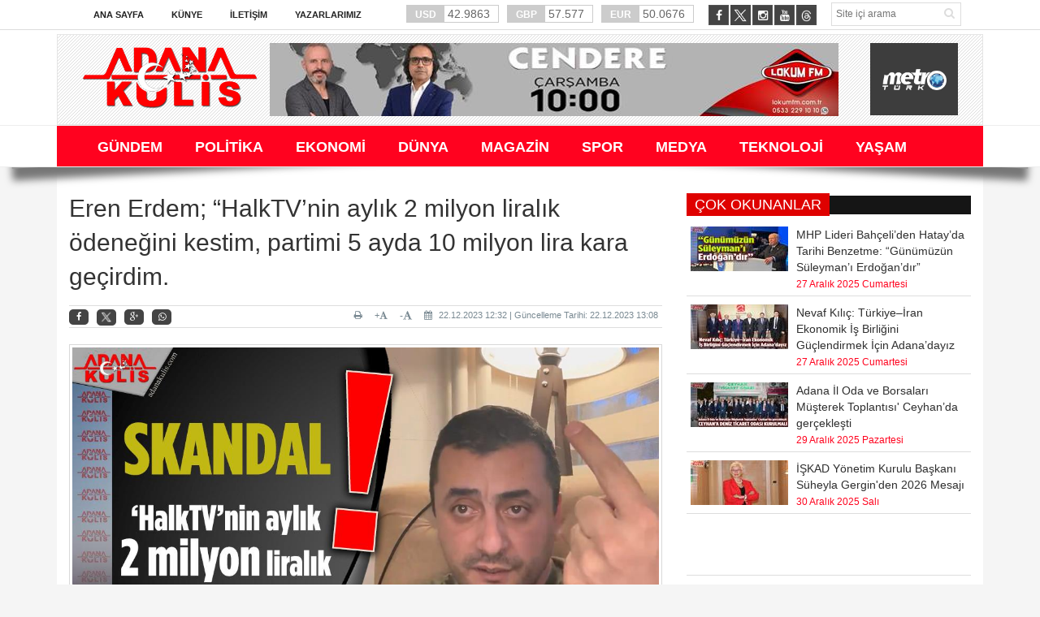

--- FILE ---
content_type: text/html; charset=utf-8
request_url: https://www.adanakulis.com/Haber/medya/eren-erdem-halktvnin-aylik-2-milyon-liralik-odenegini-kestim-partimi-5-ayda-10-milyon-lira-kara-gecirdim-8795
body_size: 86745
content:


<!DOCTYPE html>

<html xmlns="http://www.w3.org/1999/xhtml" lang="tr">
<head id="ctl00_ctl00_headcontent"><meta name="robots" content="index, follow" /><meta charset="utf-8" /><meta http-equiv="X-UA-Compatible" content="IE=edge" /><meta name="viewport" content="width=device-width, initial-scale=1" /><meta name="description" content="Adana&#39;nın en çok okunan haber portalı. Adana&#39;da konuşulan her ne varsa..." /><meta name="keywords" content="Adana, Gazete, Adana Haberleri, Gazete Oku, Haber Oku, Daha Kulis, Adana Gazeteleri, Haber, Haberler" /><link rel="stylesheet" type="text/css" href="/AdanaKulis/assets/css/bootstrap.min.css" /><link rel="stylesheet" type="text/css" href="/AdanaKulis/assets/css/font-awesome.min.css" /><link rel="stylesheet" type="text/css" href="/AdanaKulis/assets/css/animate.css" /><link rel="stylesheet" type="text/css" href="/AdanaKulis/assets/css/font.css" /><link rel="stylesheet" type="text/css" href="/AdanaKulis/assets/css/li-scroller.css" /><link rel="stylesheet" type="text/css" href="/AdanaKulis/assets/css/slick.css" /><link rel="stylesheet" type="text/css" href="/AdanaKulis/assets/css/jquery.fancybox.css" /><link rel="stylesheet" type="text/css" href="/AdanaKulis/assets/css/theme.css" /><link rel="stylesheet" type="text/css" href="/AdanaKulis/assets/css/style.css?v=0.1" />
    <!--[if lt IE 9]>
<script src="/AdanaKulis/assets/js/html5shiv.min.js"></script>
<script src="/AdanaKulis/assets/js/respond.min.js"></script>
<![endif]-->

    <script type="text/javascript">
        var mobile = (/iphone|ipad|ipod|android|blackberry|mini|windows\sce|palm/i.test(navigator.userAgent.toLowerCase()));
        var pathname = window.location.pathname;
        var hash = window.location.hash;
        var href = document.location.href.toLowerCase();
        var search = window.location.search;

        function isFacebookApp() {
            var ua = navigator.userAgent.toUpperCase() || navigator.vendor.toUpperCase() || window.opera.toUpperCase();
            return (ua.indexOf("FB4A") > -1) || (ua.indexOf("FB_IAB") > -1);
        }
        if (mobile || isFacebookApp()) {
            if (href.indexOf("/haber/") > -1 || href.indexOf("fb=true") > -1) {
                document.location = "/mobil" + pathname + hash + search;
            } else if (href.indexOf("/kategori/") > -1 || href.indexOf("fb=true") > -1) {
                document.location = "/mobil" + pathname + hash + search;
            }
            else if (window.location.pathname == "/" || window.location.pathname == "/") {
                document.location = "/mobile/";
            }
        }

    </script>
    <title>
	ADANA KULİS -  Eren Erdem; “HalkTV’nin aylık 2 milyon liralık ödeneğini kestim, partimi 5 ayda 10 milyon lira kara geçirdim. 
</title><link rel="icon" type="image/png" href="/images/favicon/favicon.png" />
    <script src="/AdanaKulis/assets/js/jquery.min.js"></script>
	
	<script async src="https://pagead2.googlesyndication.com/pagead/js/adsbygoogle.js?client=ca-pub-4697955748134637" crossorigin="anonymous"></script>
	<!-- Global site tag (gtag.js) - Google Analytics -->
	<script async src="https://www.googletagmanager.com/gtag/js?id=G-EG1ZY74X4Y"></script>
	<script>
		window.dataLayer = window.dataLayer || [];
		function gtag(){dataLayer.push(arguments);}
		gtag('js', new Date());
		
		gtag('config', 'G-EG1ZY74X4Y');
	</script>
    
    <script src="/AdanaKulis/assets/js/social.js"></script>
    <script language="javascript">
        function CallPrint(strid) {
            var prtContent = document.getElementById(strid);
            //var WinPrint = window.open('');
            var WinPrint = window.open('', '', 'left=100,top=100,width=800,height=600,toolbar=0,scrollbars=0,status=0');
            WinPrint.document.write(prtContent.innerHTML);
            WinPrint.document.close();
            WinPrint.focus();
            WinPrint.print();
            WinPrint.close();
            // prtContent.innerHTML = strOldOne;
        }</script>
<meta property='og:title' content='Eren Erdem; “HalkTV’nin aylık 2 milyon liralık ödeneğini kestim, partimi 5 ayda 10 milyon lira kara geçirdim. ' /><meta property='og:type' content='article' /><meta property='og:site_name' content='ADANA KULİS' /><link rel='image_src' type='image/jpeg' href='http://adanakulis.com/images/haberresim/8795.jpg' /><meta property='og:image' content='http://adanakulis.com/images/haberresim/8795.jpg' /><meta property='og:url' content='/Haber/medya/eren-erdem-halktvnin-aylik-2-milyon-liralik-odenegini-kestim-partimi-5-ayda-10-milyon-lira-kara-gecirdim-8795' /><link rel='canonical' href='/Haber/medya/eren-erdem-halktvnin-aylik-2-milyon-liralik-odenegini-kestim-partimi-5-ayda-10-milyon-lira-kara-gecirdim-8795' /><meta property='og:image:width' content='1200' /><meta property='og:image:height' content='315' /></head>
<body>
    <form method="post" action="./eren-erdem-halktvnin-aylik-2-milyon-liralik-odenegini-kestim-partimi-5-ayda-10-milyon-lira-kara-gecirdim-8795" onkeypress="javascript:return WebForm_FireDefaultButton(event, 'ctl00_ctl00_Btn_Arama')" id="aspnetForm">
<div class="aspNetHidden">
<input type="hidden" name="__EVENTTARGET" id="__EVENTTARGET" value="" />
<input type="hidden" name="__EVENTARGUMENT" id="__EVENTARGUMENT" value="" />
<input type="hidden" name="__VIEWSTATE" id="__VIEWSTATE" value="/[base64]/[base64]/[base64]/[base64]/[base64]" />
</div>

<script type="text/javascript">
//<![CDATA[
var theForm = document.forms['aspnetForm'];
if (!theForm) {
    theForm = document.aspnetForm;
}
function __doPostBack(eventTarget, eventArgument) {
    if (!theForm.onsubmit || (theForm.onsubmit() != false)) {
        theForm.__EVENTTARGET.value = eventTarget;
        theForm.__EVENTARGUMENT.value = eventArgument;
        theForm.submit();
    }
}
//]]>
</script>


<script src="/WebResource.axd?d=I2bXFh16pCUgGfGkr8Va1MZtZzq8zLyNFIv1BZNPPtr2Mu5AI0RRa-0u_5rBLcb2CObU9haHCckC9i2f0wtdu_2_tRUPe9zV3isV3u5lZH81&amp;t=636934993199995647" type="text/javascript"></script>


<script src="/WebResource.axd?d=G2k4F2jkP8XbWSygX0-6lZ7j0L96kHkn9O-l2LakH6gy3o4NmLQDHFFx1KwZYp6fyqUeQtkZCW0ZNnkrrLvreTXUDCQVDmzZx7BmsQUQEvA1&amp;t=636934993199995647" type="text/javascript"></script>
<div class="aspNetHidden">

	<input type="hidden" name="__VIEWSTATEGENERATOR" id="__VIEWSTATEGENERATOR" value="0B54D014" />
	<input type="hidden" name="__EVENTVALIDATION" id="__EVENTVALIDATION" value="/wEdAAfQrwFlBzSNAXv2TP00xuRCo41BEyYe2vFOTvF7ho8Ewx3SSYSoNoembnR1cBhdBHau6atko5/CphzESg8nRUbRSMbwEoC8elgil8SRYaepcO6RgX11Vmglr6T2sn2cnV4m3wG8829WBzOVrsKFVik9SOKh/iUOCf2EfyMTnPbF/AhzxKp2HN0rySV36vlVx0Q=" />
</div>
        
        <div class="adv">
            <div class="left">
                <div class="banner_code">
                    
                </div>
            </div>
            <div class="right">
                <div class="banner_code">
                    
                </div>
            </div>
        </div>
        <a class="scrollToTop" href="#"><i class="fa fa-angle-up"></i></a>
        <div class="shadow-2">
            <div style="background: #fff; border-bottom: 1px solid #ddd;" class="hidden-xs">
                <div class="container">
                    <div class="row">
                        <div class="col-lg-12 col-md-12 col-sm-12">
                            <div class="inner" id="banner_logo_top">
                                
                            </div>
                        </div>
                        <div class="col-lg-12 col-md-12 col-sm-12">
                            <div class="header_top">
                                <div class="header_top_left">
                                    <ul class="top_nav">
                                        <li><a href="/">Ana Sayfa</a></li>
                                        <li class="sole"><a href="/Sayfa/Kunye-3">Künye</a></li>
                                        <li class="sole"><a href="/Sayfa/iletisim-1">İletişim</a></li>
                                        <li class="sole"><a href="/Tum-Yazarlar">Yazarlarımız</a></li>
                                    </ul>
                                </div>
                                <div class="currency_slider" id="currency_slider">
                                    <div class="viewport">
                                        <ul class="overview">
                                            <li class="oops"><span><b>USD</b>
                                                42.9863</span></li>
                                            <li class="down"><span><b>GBP</b>
                                                57.577</span></li>
                                            <li class="down"><span><b>EUR</b>
                                                50.0676</span></li>
                                        </ul>
                                    </div>
                                </div>

                                <div class="header_top_right">
                                    <input name="ctl00$ctl00$Txt_Arama" type="text" id="ctl00_ctl00_Txt_Arama" class="search_input" placeholder="Site içi arama" />
                                    <a id="ctl00_ctl00_Btn_Arama" class="search_button" href="javascript:__doPostBack(&#39;ctl00$ctl00$Btn_Arama&#39;,&#39;&#39;)"><i class="fa fa-search"></i></a>

                                </div>
                                <div class="social_area">
                                    <ul class="social_nav">
                                        <li class="facebook"><a href="https://www.facebook.com/adanakulis" target="_blank"><i class="fa fa-facebook"></i></a></li>
                                        
										<li class="twitter"><a href="https://twitter.com/adanakulis" target="_blank" style="border:none;"><img src="/images/twitter-icon.png" height="23" /></a></li>
                                        <li class="instagram"><a href="https://www.instagram.com/adanakulis/" target="_blank"><i class="fa fa-instagram"></i></a></li>
                                        <li class=""><a href="https://www.youtube.com/@adanakulis" target="_blank"><i class="fa fa-youtube"></i></a></li>
										<li class="threads"><a href="https://www.threads.net/@adanakulis" target="_blank" style="border:none;"><img src="/images/threads-icon.png" height="23" /></a></li>
                                    </ul>
                                </div>
                            </div>
                        </div>
                    </div>
                </div>
            </div>
            <div style="background: #fff;" class="hidden-xs">
                <div class="container">
                    <header id="header">
                        <div class="row">

                            <div class="col-lg-12 col-md-12 col-sm-12">
                                <div class="header_bottom">
                                    <div class="logo_area">
                                        <a href="/" class="logo">
                                            <img src="/images/logo_adanakulis.png" alt="" />
                                        </a>
                                    </div>
                                    <div class="banner">
                                        <div class="inner" id="banner_logo_side">
                                            <a  target='_blank' href='https://lokumfm.com.tr/'><img width='700' height='90' src='/ZResim_Boyutlandir.ashx?Path=/images/reklam_alani/4545456546546.jpg&Width=700&Height=90' alt='lokum fm cendere ' title='lokum fm cendere ' border='0' /></a>
                                        </div>
                                    </div>
                                    <div class="logo_area2 pull-right" style="padding-right: 9px; background-color: #3d3d3d">
                                        <div style="padding: 5px 5px 15px 15px;">
                                            <a href="/CanliYayin" class="logo">
                                                <img src="/images/logo_metroturk.png" alt="" />
                                            </a>
                                        </div>
                                    </div>
                                </div>
                            </div>
                        </div>
                    </header>
                </div>
                <div style="background: #fff; border-top: 1px solid #eee; border-bottom: 1px solid #eee;" class="hidden-xs">
                    <div class="container">
                        <section id="navArea">
                            <nav class="navbar navbar-inverse" role="navigation">
                                <div class="navbar-header">
                                    <button type="button" class="navbar-toggle collapsed" data-toggle="collapse" data-target="#navbar" aria-expanded="false" aria-controls="navbar"><span class="sr-only">Toggle navigation</span> <span class="icon-bar"></span><span class="icon-bar"></span><span class="icon-bar"></span></button>
                                </div>
                                <div id="navbar" class="navbar-collapse collapse" style="background-color: #ff021f;">
                                    <ul class="nav navbar-nav main_nav">
                                        
                                                <li><a href='/Kategori/gundem-1' target="_self"><span>GÜNDEM</span></a></li>
                                                <li></li>

                                            
                                                <li><a href='/Kategori/politika-2' target="_self"><span>POLİTİKA</span></a></li>
                                                <li></li>

                                            
                                                <li><a href='/Kategori/ekonomi-3' target="_self"><span>EKONOMİ</span></a></li>
                                                <li></li>

                                            
                                                <li><a href='/Kategori/dunya-4' target="_self"><span>DÜNYA</span></a></li>
                                                <li></li>

                                            
                                                <li><a href='/Kategori/magazin-6' target="_self"><span>MAGAZİN</span></a></li>
                                                <li></li>

                                            
                                                <li><a href='/Kategori/spor-7' target="_self"><span>SPOR</span></a></li>
                                                <li></li>

                                            
                                                <li><a href='/Kategori/medya-8' target="_self"><span>MEDYA</span></a></li>
                                                <li></li>

                                            
                                                <li><a href='/Kategori/teknoloji-9' target="_self"><span>TEKNOLOJİ</span></a></li>
                                                <li></li>

                                            
                                                <li><a href='/Kategori/yasam-11' target="_self"><span>YAŞAM</span></a></li>
                                                <li></li>

                                            
                                    </ul>
                                    <!--  <ul class="nav navbar-nav main_nav" style="float: right;">
                            <li style="background: #4CC417"><a class="flash animated" href="/Basvuru-Formu" style="color: #fff;font-size:12px;">SEMİNER FORMU</a></li>
                        </ul>-->
                                </div>
                            </nav>
                        </section>
                    </div>
                </div>
            </div>
        </div>

        
    <section class="container">
        <div class="bg-white p-15" style="padding-top:30px !important;">
            <div class="row">

                <div class="col-lg-8 col-md-8 col-sm-8">
                    <div class="left_content">
                        
    <script type="text/javascript">
        $(document).ready(function () {
            var w = $(".image-panel").width();
            if (w <= 110) {
                $(this).find(".img-center").css("width", "100%");
            } else {
                $(this).find(".img-center").css("width", "100%");
            }
        });
    </script>
    <div class="single_page">

        <h1>
            Eren Erdem; “HalkTV’nin aylık 2 milyon liralık ödeneğini kestim, partimi 5 ayda 10 milyon lira kara geçirdim. </h1>
        <div class="post_commentbox social">
            <script type="text/javascript">showBookmark3();</script>

            <a style="float: right;"><i class="fa fa-calendar"></i>
                22.12.2023 12:32 | Güncelleme Tarihi: 22.12.2023 13:08</a>
            <a onclick=" changeFontSize('#news_content', 'd');" title="Yazıyı küçült" style="font-size: 12px; float: right; margin-right: 10px;">-<i class="fa fa-font"></i></a>

            <a onclick=" changeFontSize('#news_content', 'u');" title="Yazıyı büyüt" style="float: right; margin-right: 10px;">+<i class="fa fa-font"></i></a>

            <a class="go_print" rel="nofollow" href="javascript:CallPrint('news_detail')" title="Yazdır" style="float: right; margin-right: 10px;"><i class="fa fa-print"></i></a>

        </div>
        <div class="single_page_content" id="news_detail" style="font-size: 14px !important;">
            <div class="image-panel" style="margin-bottom: 20px;">
                <img id="ctl00_ctl00_ContentPlaceHolder1_ContentPlaceHolder1_Img_HaberResim" class="img-center" src="/images/haberresim/8795.jpg" alt="Eren Erdem; “HalkTV’nin aylık 2 milyon liralık ödeneğini kestim, partimi 5 ayda 10 milyon lira kara geçirdim. " />
            </div>
            
            <div id="news_content" class="text_content">
                <p style="font-size: 14px !important;">
                    <span style="font-size: 20px; font-family: tahoma;"><span style="font-weight: bolder;">Medya ve Halkla İlişkilerden Sorumlu eski CHP Genel Başkan yardımcısı Eren Erdem'den Halk TV itirafı. Halk TV'yi her ay fonladıklarını itiraf etti.<br />
</span><br />
Sosyal Medya Hesabından videolu a&ccedil;ıklama yapan Eren Erdem, '</span><span style="font-size: 20px; font-family: tahoma;">SUSTUM&hellip; SUSTUM&hellip; SUSTUM&hellip; Ama bir yere kadar!&nbsp;</span><span style="font-size: 20px; font-family: tahoma;">Basına ve kamuoyuna saygılarımla arz eder; bu a&ccedil;ıklamayı baştan sona kadar dinlemelerini rica ederim.</span><span style="font-family: tahoma;">
<div><span style="font-size: 20px;">Konuyla ilgili &ldquo;ilk ve son&rdquo; ifadeleri ile &ccedil;arpıcı a&ccedil;ıklamalar yaptı.</span></div>
<div><br />
</div>
<br />
</span><span style="font-size: 20px; font-family: tahoma;">Erdem,&nbsp;</span><span style="font-family: tahoma;"><span style="font-size: 20px;">&ldquo;HalkTV&rsquo;nin aylık 2 milyon liralık &ouml;deneğini kestim, partimi 5 ayda 10 milyon lira kara ge&ccedil;irdim. Buraya kadar Sayın &Ouml;zg&uuml;r Karabat hepsini biliyor, hepsi defterlerde kayıtlı&rdquo; ifadelerini kullandı.&nbsp;</span><br />
<br />
<span style="font-size: 20px;">Eren Erdem, "Karabat aksini ispatlarsa kendimi Taksim meydanında asarım" dedi.<br />
<br />
</span></span>
<div><span style="font-family: tahoma; font-size: 20px;"><br />
</span></div>
<div>
<div id="WidgetConfigurator-preview" class="WidgetConfigurator-preview" style="margin: 5px auto 50px; color: #292f33; font-family: &quot;helvetica neue&quot;, sans-serif; text-align: center;">
<div class="twitter-tweet twitter-tweet-rendered" style="margin: 10px auto; display: flex; max-width: 560px; width: 560px;"><iframe id="twitter-widget-0" scrolling="no" frameborder="0" allowtransparency="true" allowfullscreen="true" title="X Post" src="https://platform.twitter.com/embed/Tweet.html?dnt=false&amp;embedId=twitter-widget-0&amp;features=[base64]%3D%3D&amp;frame=false&amp;hideCard=false&amp;hideThread=false&amp;id=1738138124834771248&amp;lang=en&amp;maxWidth=560px&amp;origin=https%3A%2F%2Fpublish.twitter.com%2F%3Furl%3Dhttps%3A%2F%2Ftwitter.com%2Fmetroturktv%2Fstatus%2F1738138124834771248%23&amp;sessionId=c0f4dc13d32b7edf5b489a9a066ede3aebb3b1cd&amp;theme=light&amp;widgetsVersion=2615f7e52b7e0%3A1702314776716&amp;width=550px" data-tweet-id="1738138124834771248" style="border-width: initial; border-style: none; margin: 0px; padding: 0px; list-style: none; font: inherit; position: static; visibility: visible; width: 560px; height: 521px; display: block; flex-grow: 1;"></iframe></div>
</div>
<span style="color: #333333; font-family: &quot;helvetica neue&quot;, helvetica, arial, sans-serif;">&nbsp;</span></div>&nbsp;
                </p>
                <p>
                    <strong></strong>
                </p>
                <p>
                    <strong></strong>
                </p>
            </div>
        </div>
        <div class="contact_form">
            <div class="latest_post" style="margin-bottom: 20px;">
                <h2><span>Görüşlerinizi Bildirin</span></h2>
            </div>
            <div class="col-md-6">
                <input name="ctl00$ctl00$ContentPlaceHolder1$ContentPlaceHolder1$Txt_Name" type="text" id="ctl00_ctl00_ContentPlaceHolder1_ContentPlaceHolder1_Txt_Name" class="form-control" required="required" placeholder="Ad Soyad*" />
                
            </div>
            <div class="col-md-6">
                <input name="ctl00$ctl00$ContentPlaceHolder1$ContentPlaceHolder1$Txt_Mail" type="text" id="ctl00_ctl00_ContentPlaceHolder1_ContentPlaceHolder1_Txt_Mail" class="form-control" required="required" placeholder="E-Mail*" />
                
            </div>
            <div class="col-md-12">
                <textarea name="ctl00$ctl00$ContentPlaceHolder1$ContentPlaceHolder1$Txt_Yorum" rows="2" cols="20" id="ctl00_ctl00_ContentPlaceHolder1_ContentPlaceHolder1_Txt_Yorum" class="form-control" placeholder="Yorumunuzu buraya yapınız*" style="height:150px;">
</textarea>
            </div>
            <div class="col-md-12">
                <div class="alert alert-danger" style="font-size: 12px;">
                    <b>UYARI:</b> Küfür, hakaret, rencide edici cümleler veya imalar, inançlara saldırı içeren, imla kuralları ile yazılmamış, 
            Türkçe karakter kullanılmayan ve büyük harflerle yazılmış yorumlar onaylanmamaktadır.
                </div>
            </div>
            <div class="col-md-12">
                <a id="ctl00_ctl00_ContentPlaceHolder1_ContentPlaceHolder1_Btn_Yorum" class="btn btn-danger  pull-right" href="javascript:__doPostBack(&#39;ctl00$ctl00$ContentPlaceHolder1$ContentPlaceHolder1$Btn_Yorum&#39;,&#39;&#39;)">Yorum Yap</a>
            </div>
        </div>


        <div id="ctl00_ctl00_ContentPlaceHolder1_ContentPlaceHolder1_Pnl_Yorum">
	
            <div class="col-md-12">
                <div style="text-align: center;">Bu habere henüz yorum eklenmemiştir.</div>

            </div>
        
</div>
        



        <div class="related_post">
            <h2>DİĞER HABERLER <i class="fa fa-thumbs-o-up"></i></h2>
            <ul class="spost_nav wow fadeInDown animated">
                
                        <li>
                            <div class="media">
                                <a class="media-left" href='/Haber/medya/iletisim-baskani-duran-hakikati-ilkeli-ve-etik-degerlerle-gazetecilik-yapan-basin-emekcileri-koruyabilir-11667'>
                                    <img src='/ZResim_Boyutlandir.ashx?Path=/images/haberresim/11667.jpg&Width=120&Height=55' alt='İletişim Başkanı Duran: “Hakikati, ilkeli ve etik değerlerle gazetecilik yapan basın emekçileri koruyabilir”' width="120" height="55" /></a>

                                <div class="media-body">
                                    <a class="catg_title" href='/Haber/medya/iletisim-baskani-duran-hakikati-ilkeli-ve-etik-degerlerle-gazetecilik-yapan-basin-emekcileri-koruyabilir-11667'>
                                        İletişim Başkanı Duran: “Hakikati, ilkeli ve etik değerlerle gazetecilik yapan basın emekçileri koruyabilir”</a><br />
                                    <span class="date" style="font-size: smaller">9 Ocak 2026 Cuma
                                </div>
                            </div>
                        </li>
                    
                        <li>
                            <div class="media">
                                <a class="media-left" href='/Haber/medya/artem-medya-grubundan-radyo-alaninda-buyume-hamlesi-akdeniz-fm-bunyeye-katildi-11666'>
                                    <img src='/ZResim_Boyutlandir.ashx?Path=/images/haberresim/11666.jpg&Width=120&Height=55' alt='ARTEM Medya Grubu’ndan Radyo Alanında Büyüme Hamlesi: Akdeniz FM Bünyeye Katıldı' width="120" height="55" /></a>

                                <div class="media-body">
                                    <a class="catg_title" href='/Haber/medya/artem-medya-grubundan-radyo-alaninda-buyume-hamlesi-akdeniz-fm-bunyeye-katildi-11666'>
                                        ARTEM Medya Grubu’ndan Radyo Alanında Büyüme Hamlesi: Akdeniz FM Bünyeye Katıldı</a><br />
                                    <span class="date" style="font-size: smaller">9 Ocak 2026 Cuma
                                </div>
                            </div>
                        </li>
                    
                        <li>
                            <div class="media">
                                <a class="media-left" href='/Haber/medya/mhp-adana-il-baskani-yusuf-kanlidan-10-ocak-calisan-gazeteciler-gunu-mesaji-11665'>
                                    <img src='/ZResim_Boyutlandir.ashx?Path=/images/haberresim/11665.jpg&Width=120&Height=55' alt='MHP Adana İl Başkanı Yusuf Kanlı’dan “10 Ocak Çalışan Gazeteciler Günü” mesajı' width="120" height="55" /></a>

                                <div class="media-body">
                                    <a class="catg_title" href='/Haber/medya/mhp-adana-il-baskani-yusuf-kanlidan-10-ocak-calisan-gazeteciler-gunu-mesaji-11665'>
                                        MHP Adana İl Başkanı Yusuf Kanlı’dan “10 Ocak Çalışan Gazeteciler Günü” mesajı</a><br />
                                    <span class="date" style="font-size: smaller">9 Ocak 2026 Cuma
                                </div>
                            </div>
                        </li>
                    
                        <li>
                            <div class="media">
                                <a class="media-left" href='/Haber/medya/yuregir-belediye-baskani-demircali-gazetecilerle-kahvaltida-bulustu-11664'>
                                    <img src='/ZResim_Boyutlandir.ashx?Path=/images/haberresim/11664.jpg&Width=120&Height=55' alt='Yüreğir Belediye Başkanı Demirçalı, Gazetecilerle Kahvaltıda buluştu' width="120" height="55" /></a>

                                <div class="media-body">
                                    <a class="catg_title" href='/Haber/medya/yuregir-belediye-baskani-demircali-gazetecilerle-kahvaltida-bulustu-11664'>
                                        Yüreğir Belediye Başkanı Demirçalı, Gazetecilerle Kahvaltıda buluştu</a><br />
                                    <span class="date" style="font-size: smaller">9 Ocak 2026 Cuma
                                </div>
                            </div>
                        </li>
                    
                        <li>
                            <div class="media">
                                <a class="media-left" href='/Haber/medya/ak-parti-adana-il-baskani-daglidan-10-ocak-mesaji-basin-millet-iradesinin-en-guclu-temsilcilerinden-biridir-11662'>
                                    <img src='/ZResim_Boyutlandir.ashx?Path=/images/haberresim/11662.jpg&Width=120&Height=55' alt='AK Parti Adana İl Başkanı Dağlı’dan 10 Ocak Mesajı: 'Basın, Millet İradesinin En Güçlü Temsilcilerinden Biridir'' width="120" height="55" /></a>

                                <div class="media-body">
                                    <a class="catg_title" href='/Haber/medya/ak-parti-adana-il-baskani-daglidan-10-ocak-mesaji-basin-millet-iradesinin-en-guclu-temsilcilerinden-biridir-11662'>
                                        AK Parti Adana İl Başkanı Dağlı’dan 10 Ocak Mesajı: 'Basın, Millet İradesinin En Güçlü Temsilcilerinden Biridir'</a><br />
                                    <span class="date" style="font-size: smaller">9 Ocak 2026 Cuma
                                </div>
                            </div>
                        </li>
                    
                        <li>
                            <div class="media">
                                <a class="media-left" href='/Haber/medya/sultan-galiyev-ankarada-mehmet-poyraz-kitabi-uzerinden-degerlendirecek-11659'>
                                    <img src='/ZResim_Boyutlandir.ashx?Path=/images/haberresim/11659.jpg&Width=120&Height=55' alt='Sultan Galiyev Ankara’da: Mehmet Poyraz kitabı üzerinden değerlendirecek' width="120" height="55" /></a>

                                <div class="media-body">
                                    <a class="catg_title" href='/Haber/medya/sultan-galiyev-ankarada-mehmet-poyraz-kitabi-uzerinden-degerlendirecek-11659'>
                                        Sultan Galiyev Ankara’da: Mehmet Poyraz kitabı üzerinden değerlendirecek</a><br />
                                    <span class="date" style="font-size: smaller">8 Ocak 2026 Perşembe
                                </div>
                            </div>
                        </li>
                    
                        <li>
                            <div class="media">
                                <a class="media-left" href='/Haber/medya/baskan-erdogan-turkiye-f35-programa-geri-donmeli-11647'>
                                    <img src='/ZResim_Boyutlandir.ashx?Path=/images/haberresim/11647.jpg&Width=120&Height=55' alt='Başkan Erdoğan: “Türkiye F-35  programa geri dönmeli”' width="120" height="55" /></a>

                                <div class="media-body">
                                    <a class="catg_title" href='/Haber/medya/baskan-erdogan-turkiye-f35-programa-geri-donmeli-11647'>
                                        Başkan Erdoğan: “Türkiye F-35  programa geri dönmeli”</a><br />
                                    <span class="date" style="font-size: smaller">5 Ocak 2026 Pazartesi
                                </div>
                            </div>
                        </li>
                    
                        <li>
                            <div class="media">
                                <a class="media-left" href='/Haber/medya/hind-rajabin-sesi-filminin-adana-gosterimi-gerceklestirildi-11636'>
                                    <img src='/ZResim_Boyutlandir.ashx?Path=/images/haberresim/11636.jpg&Width=120&Height=55' alt='“Hind Rajab’ın Sesi” Filminin Adana Gösterimi Gerçekleştirildi' width="120" height="55" /></a>

                                <div class="media-body">
                                    <a class="catg_title" href='/Haber/medya/hind-rajabin-sesi-filminin-adana-gosterimi-gerceklestirildi-11636'>
                                        “Hind Rajab’ın Sesi” Filminin Adana Gösterimi Gerçekleştirildi</a><br />
                                    <span class="date" style="font-size: smaller">3 Ocak 2026 Cumartesi
                                </div>
                            </div>
                        </li>
                    
                        <li>
                            <div class="media">
                                <a class="media-left" href='/Haber/medya/ratem-baskani-gundogandan-adana-ve-osmaniyede-yerel-yayincilara-guc-birligi-cagrisi-11635'>
                                    <img src='/ZResim_Boyutlandir.ashx?Path=/images/haberresim/11635.jpg&Width=120&Height=55' alt='RATEM Başkanı Gündoğan’dan Adana ve Osmaniye’de Yerel Yayıncılara Güç Birliği Çağrısı' width="120" height="55" /></a>

                                <div class="media-body">
                                    <a class="catg_title" href='/Haber/medya/ratem-baskani-gundogandan-adana-ve-osmaniyede-yerel-yayincilara-guc-birligi-cagrisi-11635'>
                                        RATEM Başkanı Gündoğan’dan Adana ve Osmaniye’de Yerel Yayıncılara Güç Birliği Çağrısı</a><br />
                                    <span class="date" style="font-size: smaller">3 Ocak 2026 Cumartesi
                                </div>
                            </div>
                        </li>
                    
                        <li>
                            <div class="media">
                                <a class="media-left" href='/Haber/medya/cendere-programi-957-lokum-fmde-yeniden-basliyor-11632'>
                                    <img src='/ZResim_Boyutlandir.ashx?Path=/images/haberresim/11632.jpg&Width=120&Height=55' alt='Cendere Programı 95.7 Lokum FM’de Yeniden Başlıyor' width="120" height="55" /></a>

                                <div class="media-body">
                                    <a class="catg_title" href='/Haber/medya/cendere-programi-957-lokum-fmde-yeniden-basliyor-11632'>
                                        Cendere Programı 95.7 Lokum FM’de Yeniden Başlıyor</a><br />
                                    <span class="date" style="font-size: smaller">2 Ocak 2026 Cuma
                                </div>
                            </div>
                        </li>
                    
                        <li>
                            <div class="media">
                                <a class="media-left" href='/Haber/medya/2026nin-adanaya-ve-turkiyeye-hayirli-olmasini-dileriz-11628'>
                                    <img src='/ZResim_Boyutlandir.ashx?Path=/images/haberresim/11628.jpg&Width=120&Height=55' alt='2026’nın Adana’ya ve Türkiye’ye Hayırlı Olmasını Dileriz' width="120" height="55" /></a>

                                <div class="media-body">
                                    <a class="catg_title" href='/Haber/medya/2026nin-adanaya-ve-turkiyeye-hayirli-olmasini-dileriz-11628'>
                                        2026’nın Adana’ya ve Türkiye’ye Hayırlı Olmasını Dileriz</a><br />
                                    <span class="date" style="font-size: smaller">31 Aralık 2025 Çarşamba
                                </div>
                            </div>
                        </li>
                    
                        <li>
                            <div class="media">
                                <a class="media-left" href='/Haber/medya/dijital-guvenlik-ve-dezenformasyonla-mucadele-adanada-genclerle-ele-alindi-11596'>
                                    <img src='/ZResim_Boyutlandir.ashx?Path=/images/haberresim/11596.jpg&Width=120&Height=55' alt='Dijital Güvenlik ve Dezenformasyonla Mücadele, Adana'da Gençlerle Ele Alındı' width="120" height="55" /></a>

                                <div class="media-body">
                                    <a class="catg_title" href='/Haber/medya/dijital-guvenlik-ve-dezenformasyonla-mucadele-adanada-genclerle-ele-alindi-11596'>
                                        Dijital Güvenlik ve Dezenformasyonla Mücadele, Adana'da Gençlerle Ele Alındı</a><br />
                                    <span class="date" style="font-size: smaller">24 Aralık 2025 Çarşamba
                                </div>
                            </div>
                        </li>
                    
                        <li>
                            <div class="media">
                                <a class="media-left" href='/Haber/medya/yilin-ilk-kitap-fuari-adanada-aciliyor-11593'>
                                    <img src='/ZResim_Boyutlandir.ashx?Path=/images/haberresim/11593.jpg&Width=120&Height=55' alt='Yılın İlk Kitap Fuarı, Adana’da Açılıyor!' width="120" height="55" /></a>

                                <div class="media-body">
                                    <a class="catg_title" href='/Haber/medya/yilin-ilk-kitap-fuari-adanada-aciliyor-11593'>
                                        Yılın İlk Kitap Fuarı, Adana’da Açılıyor!</a><br />
                                    <span class="date" style="font-size: smaller">24 Aralık 2025 Çarşamba
                                </div>
                            </div>
                        </li>
                    
                        <li>
                            <div class="media">
                                <a class="media-left" href='/Haber/medya/samil-tayyar-ela-rumeysa-cebeci-itirafci-oldu-11582'>
                                    <img src='/ZResim_Boyutlandir.ashx?Path=/images/haberresim/11582.jpg&Width=120&Height=55' alt='Şamil Tayyar: Ela Rümeysa Cebeci İtirafçı Oldu' width="120" height="55" /></a>

                                <div class="media-body">
                                    <a class="catg_title" href='/Haber/medya/samil-tayyar-ela-rumeysa-cebeci-itirafci-oldu-11582'>
                                        Şamil Tayyar: Ela Rümeysa Cebeci İtirafçı Oldu</a><br />
                                    <span class="date" style="font-size: smaller">22 Aralık 2025 Pazartesi
                                </div>
                            </div>
                        </li>
                    
                        <li>
                            <div class="media">
                                <a class="media-left" href='/Haber/medya/uyusturucu-operasyonu-emrullah-erdinc-ve-ali-yasar-koz-gozaltina-alindi-11581'>
                                    <img src='/ZResim_Boyutlandir.ashx?Path=/images/haberresim/11581.jpg&Width=120&Height=55' alt='Uyuşturucu Operasyonu: Emrullah Erdinç ve Ali Yaşar Koz gözaltına alındı' width="120" height="55" /></a>

                                <div class="media-body">
                                    <a class="catg_title" href='/Haber/medya/uyusturucu-operasyonu-emrullah-erdinc-ve-ali-yasar-koz-gozaltina-alindi-11581'>
                                        Uyuşturucu Operasyonu: Emrullah Erdinç ve Ali Yaşar Koz gözaltına alındı</a><br />
                                    <span class="date" style="font-size: smaller">22 Aralık 2025 Pazartesi
                                </div>
                            </div>
                        </li>
                    
                        <li>
                            <div class="media">
                                <a class="media-left" href='/Haber/medya/genc-iletisimciler-yesil-vatan-hatira-ormani-icin-fidanlar-dikildi-11584'>
                                    <img src='/ZResim_Boyutlandir.ashx?Path=/images/haberresim/11584.jpg&Width=120&Height=55' alt='“Genç İletişimciler Yeşil Vatan Hatıra Ormanı” İçin Fidanlar Dikildi' width="120" height="55" /></a>

                                <div class="media-body">
                                    <a class="catg_title" href='/Haber/medya/genc-iletisimciler-yesil-vatan-hatira-ormani-icin-fidanlar-dikildi-11584'>
                                        “Genç İletişimciler Yeşil Vatan Hatıra Ormanı” İçin Fidanlar Dikildi</a><br />
                                    <span class="date" style="font-size: smaller">22 Aralık 2025 Pazartesi
                                </div>
                            </div>
                        </li>
                    
                        <li>
                            <div class="media">
                                <a class="media-left" href='/Haber/medya/ratem-12-olagan-genel-kurulunda-vedat-gundogan-baskan-secildi-11580'>
                                    <img src='/ZResim_Boyutlandir.ashx?Path=/images/haberresim/11580.jpg&Width=120&Height=55' alt='RATEM 12. Olağan Genel Kurulunda Vedat Gündoğan başkan seçildi' width="120" height="55" /></a>

                                <div class="media-body">
                                    <a class="catg_title" href='/Haber/medya/ratem-12-olagan-genel-kurulunda-vedat-gundogan-baskan-secildi-11580'>
                                        RATEM 12. Olağan Genel Kurulunda Vedat Gündoğan başkan seçildi</a><br />
                                    <span class="date" style="font-size: smaller">22 Aralık 2025 Pazartesi
                                </div>
                            </div>
                        </li>
                    
                        <li>
                            <div class="media">
                                <a class="media-left" href='/Haber/medya/fulya-ozturkten-kiyafet-elestirisi-11578'>
                                    <img src='/ZResim_Boyutlandir.ashx?Path=/images/haberresim/11578.jpg&Width=120&Height=55' alt='Fulya Öztürk’ten “kıyafet eleştirisi”' width="120" height="55" /></a>

                                <div class="media-body">
                                    <a class="catg_title" href='/Haber/medya/fulya-ozturkten-kiyafet-elestirisi-11578'>
                                        Fulya Öztürk’ten “kıyafet eleştirisi”</a><br />
                                    <span class="date" style="font-size: smaller">20 Aralık 2025 Cumartesi
                                </div>
                            </div>
                        </li>
                    
                        <li>
                            <div class="media">
                                <a class="media-left" href='/Haber/medya/pinar-erbastan-zor-surec-aciklamasi-gucum-tukendi-11577'>
                                    <img src='/ZResim_Boyutlandir.ashx?Path=/images/haberresim/11577.jpg&Width=120&Height=55' alt='Pınar Erbaş’tan Zor Süreç Açıklaması: “Gücüm Tükendi”' width="120" height="55" /></a>

                                <div class="media-body">
                                    <a class="catg_title" href='/Haber/medya/pinar-erbastan-zor-surec-aciklamasi-gucum-tukendi-11577'>
                                        Pınar Erbaş’tan Zor Süreç Açıklaması: “Gücüm Tükendi”</a><br />
                                    <span class="date" style="font-size: smaller">20 Aralık 2025 Cumartesi
                                </div>
                            </div>
                        </li>
                    
                        <li>
                            <div class="media">
                                <a class="media-left" href='/Haber/medya/mehmet-akif-ersoy-ela-rumeysa-cebeci-ufuk-tetik-dilara-yildiz-mustafa-manaz-ebru-gulan-ve-buse-oztayin-uyusturucu-test-sonuclari-pozitif-cikti-11563'>
                                    <img src='/ZResim_Boyutlandir.ashx?Path=/images/haberresim/11563.jpg&Width=120&Height=55' alt='Mehmet Akif Ersoy, Ela Rumeysa Cebeci, Ufuk Tetik, Dilara Yıldız, Mustafa Manaz, Ebru Gülan ve Buse Öztay'ın uyuşturucu test sonuçları pozitif çıktı' width="120" height="55" /></a>

                                <div class="media-body">
                                    <a class="catg_title" href='/Haber/medya/mehmet-akif-ersoy-ela-rumeysa-cebeci-ufuk-tetik-dilara-yildiz-mustafa-manaz-ebru-gulan-ve-buse-oztayin-uyusturucu-test-sonuclari-pozitif-cikti-11563'>
                                        Mehmet Akif Ersoy, Ela Rumeysa Cebeci, Ufuk Tetik, Dilara Yıldız, Mustafa Manaz, Ebru Gülan ve Buse Öztay'ın uyuşturucu test sonuçları pozitif çıktı</a><br />
                                    <span class="date" style="font-size: smaller">15 Aralık 2025 Pazartesi
                                </div>
                            </div>
                        </li>
                    
                        <li>
                            <div class="media">
                                <a class="media-left" href='/Haber/medya/hilal-kaplandan-haber-turk-aciklamasi-yillar-suren-curume-inkr-edildi-11558'>
                                    <img src='/ZResim_Boyutlandir.ashx?Path=/images/haberresim/11558.jpg&Width=120&Height=55' alt='Hilal Kaplan’dan Haber Türk açıklaması: “Yıllar süren çürüme inkâr edildi”' width="120" height="55" /></a>

                                <div class="media-body">
                                    <a class="catg_title" href='/Haber/medya/hilal-kaplandan-haber-turk-aciklamasi-yillar-suren-curume-inkr-edildi-11558'>
                                        Hilal Kaplan’dan Haber Türk açıklaması: “Yıllar süren çürüme inkâr edildi”</a><br />
                                    <span class="date" style="font-size: smaller">14 Aralık 2025 Pazar
                                </div>
                            </div>
                        </li>
                    
                        <li>
                            <div class="media">
                                <a class="media-left" href='/Haber/medya/mehmet-akif-ersoydan-aciklama-hakkimdaki-suclamalar-kurgu-ve-dedikodudan-ibaret-11551'>
                                    <img src='/ZResim_Boyutlandir.ashx?Path=/images/haberresim/11551.jpg&Width=120&Height=55' alt='Mehmet Akif Ersoy’dan Açıklama: “Hakkımdaki suçlamalar kurgu ve dedikodudan ibaret”' width="120" height="55" /></a>

                                <div class="media-body">
                                    <a class="catg_title" href='/Haber/medya/mehmet-akif-ersoydan-aciklama-hakkimdaki-suclamalar-kurgu-ve-dedikodudan-ibaret-11551'>
                                        Mehmet Akif Ersoy’dan Açıklama: “Hakkımdaki suçlamalar kurgu ve dedikodudan ibaret”</a><br />
                                    <span class="date" style="font-size: smaller">12 Aralık 2025 Cuma
                                </div>
                            </div>
                        </li>
                    
                        <li>
                            <div class="media">
                                <a class="media-left" href='/Haber/medya/mehmet-akif-ersoy-mustafa-manaz-ufuk-tetik-ve-ebru-gulan-tutuklandi-11542'>
                                    <img src='/ZResim_Boyutlandir.ashx?Path=/images/haberresim/11542.jpg&Width=120&Height=55' alt='Mehmet Akif Ersoy, Mustafa Manaz, Ufuk Tetik ve Ebru Gülan tutuklandı' width="120" height="55" /></a>

                                <div class="media-body">
                                    <a class="catg_title" href='/Haber/medya/mehmet-akif-ersoy-mustafa-manaz-ufuk-tetik-ve-ebru-gulan-tutuklandi-11542'>
                                        Mehmet Akif Ersoy, Mustafa Manaz, Ufuk Tetik ve Ebru Gülan tutuklandı</a><br />
                                    <span class="date" style="font-size: smaller">11 Aralık 2025 Perşembe
                                </div>
                            </div>
                        </li>
                    
                        <li>
                            <div class="media">
                                <a class="media-left" href='/Haber/medya/haber-turk-yayin-yonetmeni-mehmet-akif-ersoy-ve-3-supheli-gozaltina-alindi-11536'>
                                    <img src='/ZResim_Boyutlandir.ashx?Path=/images/haberresim/11536.jpg&Width=120&Height=55' alt='Haber Türk Yayın Yönetmeni Mehmet Akif Ersoy ve 3 şüpheli gözaltına alındı' width="120" height="55" /></a>

                                <div class="media-body">
                                    <a class="catg_title" href='/Haber/medya/haber-turk-yayin-yonetmeni-mehmet-akif-ersoy-ve-3-supheli-gozaltina-alindi-11536'>
                                        Haber Türk Yayın Yönetmeni Mehmet Akif Ersoy ve 3 şüpheli gözaltına alındı</a><br />
                                    <span class="date" style="font-size: smaller">9 Aralık 2025 Salı
                                </div>
                            </div>
                        </li>
                    

            </ul>
        </div>


    </div>


                    </div>
                </div>
                <div class="col-lg-4 col-md-4 col-sm-4">
                    <aside class="right_content">
                        <div class="">
                            <div class="single_post_content">
                                <div class="latest_post">
                                    <h2><span>ÇOK OKUNANLAR</span></h2>
                                    <div class="">
                                        <ul class="business_catgnav wow fadeInDown">
                                            
                                                    <li style="padding: 5px; border-bottom: 1px solid #ddd; margin-bottom: 5px;">
                                                        <div class="media wow fadeInDown">
                                                            <a href='/Haber/politika/mhp-lideri-bahceliden-hatayda-tarihi-benzetme-gunumuzun-suleymani-erdogandir-11602' class="media-left">
                                                                <img src='/ZResim_Boyutlandir.ashx?Path=/images/haberresim/11602.jpg&Width=120&Height=55' alt='MHP Lideri Bahçeli’den Hatay’da Tarihi Benzetme: “Günümüzün Süleyman’ı Erdoğan’dır”' width="120" height="55" /></a>

                                                            <div class="media-body">
                                                                <a href='/Haber/politika/mhp-lideri-bahceliden-hatayda-tarihi-benzetme-gunumuzun-suleymani-erdogandir-11602' class="catg_title">
                                                                    MHP Lideri Bahçeli’den Hatay’da Tarihi Benzetme: “Günümüzün Süleyman’ı Erdoğan’dır”</a>
                                                                <br />
                                                                <span class="date" style="color: #ff021f; font-size: smaller;">27 Aralık 2025 Cumartesi</span>
                                                            </div>
                                                        </div>
                                                    </li>
                                                
                                                    <li style="padding: 5px; border-bottom: 1px solid #ddd; margin-bottom: 5px;">
                                                        <div class="media wow fadeInDown">
                                                            <a href='/Haber/ekonomi/nevaf-kilic-turkiyeiran-ekonomik-is-birligini-guclendirmek-icin-adanadayiz-11607' class="media-left">
                                                                <img src='/ZResim_Boyutlandir.ashx?Path=/images/haberresim/11607.jpg&Width=120&Height=55' alt='Nevaf Kılıç: Türkiye–İran Ekonomik İş Birliğini Güçlendirmek İçin Adana’dayız' width="120" height="55" /></a>

                                                            <div class="media-body">
                                                                <a href='/Haber/ekonomi/nevaf-kilic-turkiyeiran-ekonomik-is-birligini-guclendirmek-icin-adanadayiz-11607' class="catg_title">
                                                                    Nevaf Kılıç: Türkiye–İran Ekonomik İş Birliğini Güçlendirmek İçin Adana’dayız</a>
                                                                <br />
                                                                <span class="date" style="color: #ff021f; font-size: smaller;">27 Aralık 2025 Cumartesi</span>
                                                            </div>
                                                        </div>
                                                    </li>
                                                
                                                    <li style="padding: 5px; border-bottom: 1px solid #ddd; margin-bottom: 5px;">
                                                        <div class="media wow fadeInDown">
                                                            <a href='/Haber/ekonomi/adana-il-oda-ve-borsalari-musterek-toplantisi-ceyhanda-gerceklesti-11620' class="media-left">
                                                                <img src='/ZResim_Boyutlandir.ashx?Path=/images/haberresim/11620.jpg&Width=120&Height=55' alt='Adana İl Oda ve Borsaları Müşterek Toplantısı' Ceyhan’da gerçekleşti ' width="120" height="55" /></a>

                                                            <div class="media-body">
                                                                <a href='/Haber/ekonomi/adana-il-oda-ve-borsalari-musterek-toplantisi-ceyhanda-gerceklesti-11620' class="catg_title">
                                                                    Adana İl Oda ve Borsaları Müşterek Toplantısı' Ceyhan’da gerçekleşti </a>
                                                                <br />
                                                                <span class="date" style="color: #ff021f; font-size: smaller;">29 Aralık 2025 Pazartesi</span>
                                                            </div>
                                                        </div>
                                                    </li>
                                                
                                                    <li style="padding: 5px; border-bottom: 1px solid #ddd; margin-bottom: 5px;">
                                                        <div class="media wow fadeInDown">
                                                            <a href='/Haber/ekonomi/iskad-yonetim-kurulu-baskani-suheyla-gerginden-2026-mesaji-11614' class="media-left">
                                                                <img src='/ZResim_Boyutlandir.ashx?Path=/images/haberresim/11614.jpg&Width=120&Height=55' alt='İŞKAD Yönetim Kurulu Başkanı Süheyla Gergin'den 2026 Mesajı ' width="120" height="55" /></a>

                                                            <div class="media-body">
                                                                <a href='/Haber/ekonomi/iskad-yonetim-kurulu-baskani-suheyla-gerginden-2026-mesaji-11614' class="catg_title">
                                                                    İŞKAD Yönetim Kurulu Başkanı Süheyla Gergin'den 2026 Mesajı </a>
                                                                <br />
                                                                <span class="date" style="color: #ff021f; font-size: smaller;">30 Aralık 2025 Salı</span>
                                                            </div>
                                                        </div>
                                                    </li>
                                                
                                                    <li style="padding: 5px; border-bottom: 1px solid #ddd; margin-bottom: 5px;">
                                                        <div class="media wow fadeInDown">
                                                            <a href='/Haber/gundem/yuregir-belediyesinden-vatandasa-sicak-corba-ikrami-11621' class="media-left">
                                                                <img src='/ZResim_Boyutlandir.ashx?Path=/images/haberresim/11621.jpg&Width=120&Height=55' alt='Yüreğir Belediyesi’nden Vatandaşa Sıcak Çorba İkramı' width="120" height="55" /></a>

                                                            <div class="media-body">
                                                                <a href='/Haber/gundem/yuregir-belediyesinden-vatandasa-sicak-corba-ikrami-11621' class="catg_title">
                                                                    Yüreğir Belediyesi’nden Vatandaşa Sıcak Çorba İkramı</a>
                                                                <br />
                                                                <span class="date" style="color: #ff021f; font-size: smaller;">30 Aralık 2025 Salı</span>
                                                            </div>
                                                        </div>
                                                    </li>
                                                
                                                    <li style="padding: 5px; border-bottom: 1px solid #ddd; margin-bottom: 5px;">
                                                        <div class="media wow fadeInDown">
                                                            <a href='/Haber/gundem/sivil-toplum-temsilcilerinden-adana-valisi-kosgere-nezaket-ziyareti-11615' class="media-left">
                                                                <img src='/ZResim_Boyutlandir.ashx?Path=/images/haberresim/11615.jpg&Width=120&Height=55' alt='Sivil Toplum Temsilcilerinden Adana Valisi Köşger’e Nezaket Ziyareti' width="120" height="55" /></a>

                                                            <div class="media-body">
                                                                <a href='/Haber/gundem/sivil-toplum-temsilcilerinden-adana-valisi-kosgere-nezaket-ziyareti-11615' class="catg_title">
                                                                    Sivil Toplum Temsilcilerinden Adana Valisi Köşger’e Nezaket Ziyareti</a>
                                                                <br />
                                                                <span class="date" style="color: #ff021f; font-size: smaller;">30 Aralık 2025 Salı</span>
                                                            </div>
                                                        </div>
                                                    </li>
                                                
                                        </ul>
                                    </div>
                                </div>
                            </div>
                        </div>


                        <div class="clear"></div>
                        <div class="banner side_banner" style="margin: 25px auto; text-align: center;">
                            <a  target='_blank' href='https://sosyal.teknofest.app/@adanakulis'><img width='350' height='350' src='/ZResim_Boyutlandir.ashx?Path=/images/reklam_alani/6r736767226743267.jpg&Width=350&Height=350' alt='Nsosyal takip et' title='Nsosyal takip et' border='0' /></a>
                        </div>
                        <div class="single_sidebar wow fadeInDown">
                            <h2><span>SON DAKİKA HABERLERİ</span></h2>
                            <ul>
                                
                            </ul>
                        </div>
                    </aside>
                </div>
            </div>
        </div>
    </section>

        <footer id="footer">
            <div class="footer_top">
                <div class="container">
                    <div class="row">
                        <div class="col-lg-12 col-md-12 col-sm-12">
                            <div class="footer_widget">
                                <ul class="tag_nav">
                                    <li class="sole"><a href="/Anket">Anketler</a></li>
                                    <li class="sole"><a href="/Video-Galeri">Video Galeri</a></li>
                                    <li class="sole"><a href="/Foto-Galeri">Foto Galeri</a></li>
                                    <li class="sole"><a href="/Tum-Bayilikler">Tüm Bayilikler</a></li>
                                    <li class="sole"><a href="/Sayfa/Kunye-3">Künye</a></li>
                                    <li class="sole"><a href="/Sayfa/Insan-Kaynaklari-4">İnsan Kaynakları</a></li>
                                    <li class="sole"><a href="/Sayfa/Kurumsal-2">Kurumsal</a></li>
                                    <li class="sole"><a href="/Sayfa/Iletisim-1">İletişim</a></li>
                                </ul>
                            </div>
                        </div>
                    </div>
                </div>
            </div>
            <div class="footer_bottom">
                <div class="container">
                    <p class="copyright">Copyright &copy; 2020 <a href="/">ADANA KULİS</a></p>
                    <p class="developer">Developed By <a href="http://www.2adam.com.tr">2ADAM YAZILIM</a></p>
                </div>
            </div>
        </footer>
    

<script type="text/javascript">
//<![CDATA[
WebForm_AutoFocus('Btn_Arama');//]]>
</script>
</form>

    <script src="/AdanaKulis/assets/js/wow.min.js"></script>
    <script src="/AdanaKulis/assets/js/bootstrap.min.js"></script>
    <script src="/AdanaKulis/assets/js/slick.min.js"></script>
    <script src="/AdanaKulis/assets/js/jquery.li-scroller.1.0.js"></script>
    <script src="/AdanaKulis/assets/js/jquery.newsTicker.min.js"></script>
    <script src="/AdanaKulis/assets/js/jquery.fancybox.pack.js"></script>
    <script src="/AdanaKulis/assets/js/custom.js"></script>
    

    <script>
        $(document).ready(function () {
            $(".navbar-nav li a").hover(function (e) {
                var randomClass = getRandomClass();
                $(e.target).attr("class", randomClass);
            });
        });

        function getRandomClass() {
            //Store available css classes
            var classes = new Array("green", "purple", "pink", "red", "blue", "orange", "Aqua", "DarkViolet", "Yellow", "Indigo", "OliveDrab");

            //Get a random number from 0 to 4
            var randomNumber = Math.floor(Math.random() * 10);

            return classes[randomNumber];
        }
    </script>

</body>
</html>


--- FILE ---
content_type: text/html; charset=utf-8
request_url: https://www.google.com/recaptcha/api2/aframe
body_size: 269
content:
<!DOCTYPE HTML><html><head><meta http-equiv="content-type" content="text/html; charset=UTF-8"></head><body><script nonce="wvPq98QZOgMvyPlTMt3Y5w">/** Anti-fraud and anti-abuse applications only. See google.com/recaptcha */ try{var clients={'sodar':'https://pagead2.googlesyndication.com/pagead/sodar?'};window.addEventListener("message",function(a){try{if(a.source===window.parent){var b=JSON.parse(a.data);var c=clients[b['id']];if(c){var d=document.createElement('img');d.src=c+b['params']+'&rc='+(localStorage.getItem("rc::a")?sessionStorage.getItem("rc::b"):"");window.document.body.appendChild(d);sessionStorage.setItem("rc::e",parseInt(sessionStorage.getItem("rc::e")||0)+1);localStorage.setItem("rc::h",'1767994049476');}}}catch(b){}});window.parent.postMessage("_grecaptcha_ready", "*");}catch(b){}</script></body></html>

--- FILE ---
content_type: text/css
request_url: https://www.adanakulis.com/AdanaKulis/assets/css/theme.css
body_size: 20397
content:
@import url('font-awesome.min.css');

.scrollToTop {
    background-color: #ff021f;
    color: #fff;
}

    .scrollToTop:hover, .scrollToTop:focus {
        background-color: #fff;
        color: #ff021f;
        border-color: 1px solid #ff021f;
    }

.logo > span {
    color: #ff021f;
}
/*.navbar-inverse .navbar-nav > li > a:hover, .navbar-inverse .navbar-nav > li > a:focus{background-color:#ff021f}
.navbar-inverse .navbar-nav > .active > a, .navbar-inverse .navbar-nav > .active > a:hover, .navbar-inverse .navbar-nav > .active > a:focus{background-color:#ff021f}*/
.dropdown-menu > li > a:hover, .dropdown-menu > li > a:focus {
    background-color: #ff021f;
}

.navbar-inverse .navbar-nav > .open > a, .navbar-inverse .navbar-nav > .open > a:hover, .navbar-inverse .navbar-nav > .open > a:focus {
    background-color: #ff021f;
}

.dropdown-menu > li > a:hover, .dropdown-menu > li > a:focus {
    background-color: #ff021f;
}

.navbar-inverse .navbar-nav > .open > a, .navbar-inverse .navbar-nav > .open > a:hover, .navbar-inverse .navbar-nav > .open > a:focus {
    background-color: #ff021f;
}

.latest_newsarea span {
    background: none repeat scroll 0 0 #000;
}

.latest_post > h2 span {
    background: none repeat scroll 0 0 #df0100;
    color: #fff;
}

#prev-button {
    color: #ff021f;
}

#next-button {
    color: #ff021f;
}

.single_post_content > h2 span {
    background: none repeat scroll 0 0 #df0100;
    color: #fff;
}

.single_sidebar > h2 span {
    background: none repeat scroll 0 0 #df0100;
}

.bsbig_fig figcaption a:hover {
    color: #ff021f;
}

.spost_nav .media-body > a:hover {
    color: #ff021f;
}

.cat-item a:hover {
    background-color: #ff021f;
}

.nav-tabs > li > a:hover, .nav-tabs > li > a:focus {
    background-color: #ff021f;
}

.nav-tabs > li.active > a, .nav-tabs > li.active > a:hover, .nav-tabs > li.active > a:focus {
    background-color: #ff021f;
}

.single_sidebar > ul > li a:hover {
    color: #ff021f;
}

.footer_widget > h2:hover {
    color: #ff021f;
}

.tag_nav li a:hover {
    color: #ff021f;
    border-color: #ff021f;
}

.copyright a:hover {
    color: #ff021f;
}

.post_commentbox a:hover, .post_commentbox span:hover {
    color: #ff021f;
}

.breadcrumb {
    border-left: 10px solid #ff021f;
}

.single_page_content ul li:before {
    background-color: #ff021f;
}

.single_page_content h2, .single_page_content h3, .single_page_content h4, .single_page_content h5, .single_page_content h6 {
    color: #ff021f;
}

.nav-slit .icon-wrap {
    background-color: #ff021f;
}

.nav-slit h3 {
    background: #ff021f;
}

.catgArchive {
    background-color: #ff021f;
}

.error_page > h3 {
    color: #ff021f;
}

.error_page > span {
    background: none repeat scroll 0 0 #ff021f;
}

.error_page > a {
    background-color: #df0100;
}

.contact_area > h2 {
    background-color: #df0100;
}

.contact_form input[type="submit"] {
    background-color: #ff021f;
}

    .contact_form input[type="submit"]:hover {
        background-color: #fff;
        color: #ff021f;
    }

.related_post > h2 i {
    color: #ff021f;
}

.form-control:focus {
    border-color: #ff021f;
    box-shadow: 0 0px 1px #ff021f inset,0 0 5px #ff021f;
}

.search_input {
    border: 1px solid #ddd;
    background: #fff;
    padding: 5px;
    font-size: 12px;
    outline: none;
    /*color: #ddd;*/
}

.search_button {
    padding: 5px;
    margin-left: -30px;
    color: #ddd;
}

.navbar-nav li a:hover {
    background-color: #1ace84;
    text-decoration: none;
    padding-bottom: 2px;
    border: 0;
    background-image: none;
}

.navbar-nav li a.green:hover {
    background-color: green;
}

.navbar-nav li a.purple:hover {
    background-color: purple;
}

.navbar-nav li a.pink:hover {
    background-color: pink;
}

.navbar-nav li a.red:hover {
    background-color: red;
}

.navbar-nav li a.blue:hover {
    background-color: blue;
}

.navbar-nav li a.orange:hover {
    background-color: orange;
}

.navbar-nav li a.Aqua:hover {
    background-color: Aqua;
}

.navbar-nav li a.DarkViolet:hover {
    background-color: DarkViolet;
}

.navbar-nav li a.Yellow:hover {
    background-color: Yellow;
}

.navbar-nav li a.Indigo:hover {
    background-color: Indigo;
}

.navbar-nav li a.OliveDrab:hover {
    background-color: OliveDrab;
}
/* jssor slider arrow navigator skin 02 css */
/*
        .jssora02l                  (normal)
        .jssora02r                  (normal)
        .jssora02l:hover            (normal mouseover)
        .jssora02r:hover            (normal mouseover)
        .jssora02l.jssora02ldn      (mousedown)
        .jssora02r.jssora02rdn      (mousedown)
        .jssora02l.jssora02lds      (disabled)
        .jssora02r.jssora02rds      (disabled)
        */
.jssora02l, .jssora02r {
    display: block;
    position: absolute;
    /* size of arrow element */
    width: 55px;
    height: 55px;
    cursor: pointer;
    background: url('img/a02.png') no-repeat;
    overflow: hidden;
}

.jssora02l {
    background-position: -3px -33px;
}

.jssora02r {
    background-position: -63px -33px;
}

.jssora02l:hover {
    background-position: -123px -33px;
}

.jssora02r:hover {
    background-position: -183px -33px;
}

.jssora02l.jssora02ldn {
    background-position: -3px -33px;
}

.jssora02r.jssora02rdn {
    background-position: -63px -33px;
}

.jssora02l.jssora02lds {
    background-position: -3px -33px;
    opacity: .3;
    pointer-events: none;
}

.jssora02r.jssora02rds {
    background-position: -63px -33px;
    opacity: .3;
    pointer-events: none;
}
/* jssor slider thumbnail navigator skin 11 css */ /*.jssort11 .p            (normal).jssort11 .p:hover      (normal mouseover).jssort11 .pav          (active).jssort11 .pav:hover    (active mouseover).jssort11 .pdn          (mousedown)*/

.jssort11 .p {
    position: absolute;
    top: 0;
    left: 0;
    width: 100px;
    height: 45px;
    background: #181818;
}

.jssort11 .tp {
    position: absolute;
    top: 0;
    left: 0;
    width: 100%;
    height: 100%;
    border: none;
}

.jssort11 .i, .jssort11 .pav:hover .i {
    position: absolute;
    top: 3px;
    left: 3px;
    width: 73px;
    height: 38px;
    border: white 1px dashed;
}

* html .jssort11 .i {
    width /**/: 62px;
    height /**/: 32px;
}

.jssort11 .pav .i {
    border: white 1px solid;
}


.jssort11 .t, .jssort11 .pav:hover .t {
    position: absolute;
    top: 3px;
    left: 68px;
    width: 129px;
    height: 32px;
    line-height: 32px;
    text-align: center;
    color: #fc9835;
    font-size: 13px;
    font-weight: 700;
}

.jssort11 .pav .t, .jssort11 .p:hover .t {
    color: #fff;
}

.jssort11 .c, .jssort11 .pav:hover .c {
    position: absolute;
    top: 38px;
    left: 3px;
    width: 65px;
    height: 32px;
    line-height: 32px;
    color: #fff;
    font-size: 11px;
    font-weight: 400;
    overflow: hidden;
}

.jssort11 .pav .c, .jssort11 .p:hover .c {
    color: #fc9835;
}

.jssort11 .t, .jssort11 .c {
    transition: color 2s;
    -moz-transition: color 2s;
    -webkit-transition: color 2s;
    -o-transition: color 2s;
}

.jssort11 .p:hover .t, .jssort11 .pav:hover .t, .jssort11 .p:hover .c, .jssort11 .pav:hover .c {
    transition: none;
    -moz-transition: none;
    -webkit-transition: none;
    -o-transition: none;
}

.jssort11 .p:hover, .jssort11 .pav:hover {
    background: #ff021f;
}

.jssort11 .pav, .jssort11 .p.pdn {
    background: #ff021f;
}

/*---jQuery Haber Manşet Slider ---*/
.MEFmanset {
    width: 100%;
}

.eleman {
    display: block !important;
}

.MEFmanset .manset_resimler img {
    border: 0 none;
    text-decoration: none;
}

.MEFmanset .manset_resimler a, .MEFmanset .manset_butonlar a {
    text-decoration: none;
    color: #fff;
    display: block;
    font-size: 22px;
    padding: 0;
}

.MEFmanset .manset_butonlar a {
    background: #444;
}

.MEFmanset .manset_butonlar a {
    display: block;
    text-align: center;
}

.MEFmanset .manset_resimler a {
    padding: 0;
}

.MEFmanset .manset_resimler, .MEFmanset .manset_butonlar {
    list-style: none;
    margin: 0;
    padding: 0;
}

.MEFmanset .manset_butonlar {
    border-bottom: 0 none;
}

    .MEFmanset .manset_resimler li, .MEFmanset .manset_butonlar li {
        list-style: none;
        background-color: #FFF;
        font-size: 14px;
        font-family: 'Dosis', sans-serif;
        -webkit-font-smoothing: antialiased;
        text-align: center;
        margin: 0;
        padding: 0;
    }

/*.MEFmanset .manset_resimler {
    border: 1px solid #ccc;
    padding: 5px;
}*/

.MEFmanset .manset_resimler li {
    position: relative;
    width: 100%;
    display: none;
}

.MEFmanset .manset_butonlar li {
    float: left;
    width: 51.5px;
    line-height: 50px;
    height: 50px;
    background: linear-gradient(to bottom,#efeded0,#fff7f7 50%,#efeded 100%);
    font-family: 'Dosis', sans-serif;
}

.MEFmanset .tumubtn li.tumu {
    width: 80px;
    border-right: 0 none;
    line-height: 50px;
    background-color: #f8f8f8;
    text-align: center;
}

    .MEFmanset .tumubtn li.tumu a {
        color: #000;
        font-size: 18px;
        line-height: 30px;
    }

    .MEFmanset .tumubtn li.tumu:hover {
        background: #fd0000 !important;
    }

        .MEFmanset .tumubtn li.tumu:hover a {
            color: #fff;
        }

.MEFmanset .manset_butonlar li.aktifbuton, .MEFmanset .manset_butonlar li:hover {
    color: #FFF !important;
}

    .MEFmanset .manset_butonlar li.aktifbuton a, .MEFmanset .manset_butonlar li:hover a {
        color: #FFF;
        background: #ff021f;
        border-top: 0 none;
    }
/*-----Altyazı bölümü-----*/
.MEFmanset span {
    width: 100%;
    height: 40px;
    display: block;
    text-shadow: 1px 1px 0 #000;
    font-size: 20px;
    color: #FFF;
    font-family: 'Dosis', sans-serif;
    font-weight: 400;
    overflow: hidden;
    bottom: 0px;
    text-align: center;
    position: absolute;
    z-index: 4;
    margin: 0;
    padding: 8px 0 0;
    background: rgba(0,0,0,0.8);
}

    .MEFmanset span:hover {
        color: #CCC;
    }
/*********Manset slider 2*/

.MEFmanset2 {
    width: 100%;
}

.eleman2 {
    display: block !important;
}

.MEFmanset2 .manset_resimler2 img {
    border: 0 none;
    text-decoration: none;
}

.MEFmanset2 .manset_resimler2 a, .MEFmanset2 .manset_butonlar2 a {
    text-decoration: none;
    color: #fff;
    display: block;
    font-size: 22px;
    padding: 0;
}

.MEFmanset2 .manset_butonlar2 a {
    background: #444;
}

.MEFmanset2 .manset_butonlar2 a {
    display: block;
    text-align: center;
}

.MEFmanset2 .manset_resimler2 a {
    padding: 0;
}

.MEFmanset2 .manset_resimler2, .MEFmanset2 .manset_butonlar2 {
    list-style: none;
    margin: 0;
    padding: 0;
}

.MEFmanset2 .manset_butonlar2 {
    border-bottom: 0 none;
}

    .MEFmanset2 .manset_resimler2 li, .MEFmanset2 .manset_butonlar2 li {
        list-style: none;
        background-color: #FFF;
        font-size: 14px;
        font-family: 'Dosis', sans-serif;
        -webkit-font-smoothing: antialiased;
        text-align: center;
        margin: 0;
        padding: 0;
    }

/*.MEFmanset2 .manset_resimler2 {
    border: 1px solid #ccc;
    padding: 5px;
}*/

.MEFmanset2 .manset_resimler2 li {
    position: relative;
    width: 100%;
    display: none;
}

.MEFmanset2 .manset_butonlar2 li {
    float: left;
    width: 45px;
    line-height: 45px;
    height: 45px;
    background: linear-gradient(to bottom,#efeded0,#fff7f7 50%,#efeded 100%);
    font-family: 'Dosis', sans-serif;
}

.MEFmanset2 .tumubtn li.tumu {
    width: 80px;
    border-right: 0 none;
    line-height: 45px;
    background-color: #f8f8f8;
    text-align: center;
}

    .MEFmanset2 .tumubtn li.tumu a {
        color: #000;
        font-size: 18px;
        line-height: 30px;
    }

    .MEFmanset2 .tumubtn li.tumu:hover {
        background: #fd0000 !important;
    }

        .MEFmanset2 .tumubtn li.tumu:hover a {
            color: #fff;
        }

.MEFmanset2 .manset_butonlar2 li.aktifbuton2, .MEFmanset2 .manset_butonlar2 li:hover {
    color: #FFF !important;
}

    .MEFmanset2 .manset_butonlar2 li.aktifbuton2 a, .MEFmanset2 .manset_butonlar2 li:hover a {
        color: #FFF;
        background: #ff021f;
        border-top: 0 none;
    }
/*-----Altyaz� b�l�m�-----*/
.MEFmanset2 span {
    width: 100%;
    height: 40px;
    display: block;
    text-shadow: 1px 1px 0 #000;
    font-size: 20px;
    color: #FFF;
    font-family: 'Dosis', sans-serif;
    font-weight: 400;
    overflow: hidden;
    bottom: 0px;
    text-align: center;
    position: absolute;
    z-index: 4;
    margin: 0;
    padding: 8px 0 0;
    background: rgba(0,0,0,0.8);
}

    .MEFmanset2 span:hover {
        color: #CCC;
    }

#owl-demo .item img {
    display: block;
    width: 100%;
    height: auto;
}

.clear {
    clear: both;
}

.social {
    padding-top: 4px !important;
    padding-bottom: 4px !important;
}

    .social div {
        float: left;
    }

        .social div a {
            color: #fff;
        }

            .social div a:first-child:before {
                font-family: FontAwesome;
                content: "\f09a";
            }

            /*.social div a:nth-child(2):before {
                font-family: FontAwesome;
                content: "\f099";
            }*/
            .social div a:nth-child(2) {
                background-image: url("/images/twitter-icon.png") !important;
                background-repeat: no-repeat !important;
                background-position: center !important;
                background-size: 18px !important;
                height: 19.7px !important;
            }

            .social div a:nth-child(3):before {
                font-family: FontAwesome;
                content: "\f0d5";
            }

            .social div a:nth-child(4):before {
                font-family: FontAwesome;
                content: "\f232";
            }

.member_mail_v, .member_name_v {
    display: inline;
    position: absolute;
    font-size: 15px;
    color: red;
    top: 6px;
    right: 30px;
}

    .member_mail_v:before, .member_name_v:before {
        content: 'Zorunlu Alan';
    }

.author-title {
    background: #444;
    margin: 0px;
    padding: 5px 10px;
    width: 100%;
    color: #fff;
    margin-bottom: 10px;
}

.currency_slider {
    float: left;
}

    .currency_slider li {
        float: left;
        border: 1px solid #ccc;
        margin-right: 10px;
        margin-top: 5px;
    }

        .currency_slider li span {
            color: #676767;
            padding-right: 10px;
        }

            .currency_slider li span b {
                color: #fff;
                background: #ccc;
                padding: 4px 10px;
                font-size: smaller;
            }


.adv .left {
    position: fixed;
    top: 20px;
    z-index: 1;
    width: 8%;
    height: 100%;
    float: left;
    z-index: 999;
    left: 5px;
}

.adv .right {
    position: fixed;
    top: 20px;
    z-index: 1;
    width: 8%;
    height: 100%;
    float: right;
    right: 5px;
    z-index: 999;
}

.adv .left .banner_code {
    text-align: right;
    display: block;
    float: right;
}

.adv .right .banner_code {
    text-align: left;
    display: block;
}

.banner {
    float: left;
    padding-left: 15px;
    /*margin-left: 40px;*/
    /*margin-top: -10px;*/
}

#banner_logo_top {
    text-align: center;
}

    #banner_logo_top img {
        margin: 20px 0px;
    }

.index_banner {
    margin: 20px 0px !important;
}

.burcMain {
    height: auto;
    display: inline-block;
    margin: 0;
    position: relative;
    z-index: 1;
}

    .burcMain .iconBox {
        width: 155px;
        display: block;
        float: left;
        margin: 0 0 20px 24px;
        position: relative;
        z-index: 0;
        text-align: center;
    }

        .burcMain .iconBox span.icons {
            width: 125px;
            height: 135.3px;
            display: block;
            margin: 0 12px;
            cursor: pointer;
        }

        .burcMain .iconBox span.burc {
            width: 115px;
            display: inline-block;
            color: #bcb4b4;
            font: normal 14px/20px Century Gothic;
            text-align: center;
            cursor: pointer;
        }

        .burcMain .iconBox small {
            width: 115px;
            display: inline-block;
            color: #7c7c7c;
            font: normal 12px/14px Arial;
            text-align: center;
            cursor: pointer;
        }




        .burcMain .iconBox:hover {
            z-index: 1;
        }

            .burcMain .iconBox:hover .lightBox {
                display: inline-block;
            }

.iconBox a img {
    width: 100px;
}

.iconBox:hover a img {
    -webkit-filter: grayscale(100%); /* Safari 6.0 - 9.0 */
    filter: grayscale(100%);
}

.iconBox:hover a span, .iconBox:hover a small {
    color: #111 !important;
}

.shadow-2 {
    position: relative;
    z-index: 100;
}

    .shadow-2:before, .shadow-2:after {
        z-index: -1;
        position: absolute;
        content: "";
        bottom: 15px;
        left: 10px;
        width: 50%;
        top: 10%;
        max-width: 700px;
        background: #999;
        -webkit-box-shadow: 0 15px 10px #777;
        -moz-box-shadow: 0 15px 10px #777;
        box-shadow: 0 15px 10px #777;
        -webkit-transform: rotate(-3deg);
        -moz-transform: rotate(-3deg);
        -o-transform: rotate(-3deg);
        -ms-transform: rotate(-3deg);
        transform: rotate(-3deg);
    }

    .shadow-2:after {
        -webkit-transform: rotate(3deg);
        -moz-transform: rotate(3deg);
        -o-transform: rotate(3deg);
        -ms-transform: rotate(3deg);
        transform: rotate(3deg);
        right: 10px;
        left: auto;
    }

.haber_banner {
    -webkit-box-shadow: 0px 0px 15px -10px rgba(107,107,107,1);
    -moz-box-shadow: 0px 0px 15px -10px rgba(107,107,107,1);
    box-shadow: 0px 0px 15px -10px rgba(107,107,107,1);
    padding-bottom: 10px;
}

    .haber_banner:hover {
        box-shadow: none;
    }

.video-galeri {
    background: #ff021f/*#444*/;
    padding: 20px;
}

.mt-20 {
    margin-top: 20px;
}

.bg-white {
    background: #fff;
}

.p-10 {
    padding: 10px !important;
}

.p-15 {
    padding: 15px !important;
}

.pl-15 {
    padding-left: 15px !important;
}

.pr-15 {
    padding-right: 15px !important;
}

.pt-15 {
    padding-top: 15px !important;
}

.pb-15 {
    padding-bottom: 15px !important;
}

.pt-20 {
    padding-top: 20px !important;
}

.mt-0 {
    margin-top: 0px !important;
}

.text-white {
    color: #fff !important;
}

.video-title {
    background: rgba(241,111,92,0);
    background: -moz-linear-gradient(top, rgba(241,111,92,0) 0%, rgba(36,36,36,1) 100%);
    background: -webkit-gradient(left top, left bottom, color-stop(0%, rgba(241,111,92,0)), color-stop(100%, rgba(36,36,36,1)));
    background: -webkit-linear-gradient(top, rgba(241,111,92,0) 0%, rgba(36,36,36,1) 100%);
    background: -o-linear-gradient(top, rgba(241,111,92,0) 0%, rgba(36,36,36,1) 100%);
    background: -ms-linear-gradient(top, rgba(241,111,92,0) 0%, rgba(36,36,36,1) 100%);
    background: linear-gradient(to bottom, rgba(241,111,92,0) 0%, rgba(36,36,36,1) 100%);
    filter: progid:DXImageTransform.Microsoft.gradient( startColorstr='#f16f5c', endColorstr='#242424', GradientType=0 );
    position: absolute;
    width: 100%;
}


--- FILE ---
content_type: text/css
request_url: https://www.adanakulis.com/AdanaKulis/assets/css/style.css?v=0.1
body_size: 39227
content:

body {
    background: #f5f5f5;
}

ul {
    padding: 0;
    margin: 0;
    list-style: none;
}

a {
    text-decoration: none;
    color: #2f2f2f;
}

    a:hover {
        color: #646464;
        text-decoration: none;
    }

    a:focus {
        outline: none;
        text-decoration: none;
    }

h1, h2, h3, h4, h5, h6 {
    font-family: 'Dosis', sans-serif;
}

h2 {
    line-height: 23px;
}

img {
    border: none;
}

    img:hover {
        opacity: 1;
    }

.img-center {
    padding: 3px;
    margin: 0 0 0px 0;
    border: 1px solid #d9d9d9;
}

.image-panel {
    /*width: 308px;*/
    overflow-x: hidden;
}

.img-right {
    display: block;
    margin-left: auto;
}

.img-left {
    display: block;
    margin-right: auto;
}

.yellow_bg {
    background-color: #ffd62c;
}

.btn-yellow {
    background-color: #ffd62c;
    color: #fff;
}

    .btn-yellow:hover {
        background-color: #e1b70b;
        color: #fff;
    }

.limeblue_bg {
    background-color: #7dc34d;
}

.blue_bg {
    background-color: #09c;
}

.btn {
    border-radius: 0;
    margin-bottom: 5px;
    -webkit-transition: all 0.5s;
    -o-transition: all 0.5s;
    transition: all 0.5s;
}

    .btn:hover {
    }

.btn-red {
    background-color: red;
    color: #fff;
}

    .btn-red:hover {
        background-color: #c40505;
        color: #fff;
    }

.btn-green {
    background-color: green;
    color: #fff;
}

    .btn-green:hover {
        background-color: #0ab20a;
        color: #fff;
    }

.btn-black {
    background-color: black;
    color: #fff;
}

    .btn-black:hover {
        background-color: #413a3a;
        color: #fff;
    }

.btn-orange {
    background-color: orange;
    color: #fff;
}

    .btn-orange:hover {
        background-color: #f09d05;
        color: #fff;
    }

.btn-blue {
    background-color: blue;
    color: #fff;
}

    .btn-blue:hover {
        background-color: #0707a2;
        color: #fff;
    }

.btn-lime {
    background-color: lime;
    color: #fff;
}

    .btn-lime:hover {
        background-color: #05ae05;
        color: #fff;
    }

.default-btn {
    background-color: #12a3df;
    color: #fff;
}

    .default-btn:hover {
        background-color: #0a8ec4;
        color: #fff;
    }

.btn-theme {
    background-color: #d083cf;
    color: #fff;
}

    .btn-theme:hover {
        background-color: #ce39cc;
        color: #fff;
    }

.transition {
    -webkit-transition: all 0.5s;
    -moz-transition: all 0.5s;
    -ms-transition: all 0.5s;
    -o-transition: all 0.5s;
    transition: all 0.5s;
}

#preloader {
    position: fixed;
    top: 0;
    left: 0;
    right: 0;
    bottom: 0;
    background-color: #fff;
    z-index: 99999;
}

#status {
    width: 200px;
    height: 200px;
    position: absolute;
    left: 50%;
    top: 50%;
    background-image: url(images/status.gif);
    background-repeat: no-repeat;
    background-position: center;
    margin: -100px 0 0 -100px;
}

.scrollToTop {
    bottom: 10px;
    display: none;
    font-size: 32px;
    font-weight: bold;
    height: 50px;
    position: fixed;
    right: 120px;
    text-align: center;
    text-decoration: none;
    width: 50px;
    z-index: 10000;
    border: 1px solid;
    -webkit-transition: all 0.5s;
    -moz-transition: all 0.5s;
    -ms-transition: all 0.5s;
    -o-transition: all 0.5s;
    transition: all 0.5s;
}

    .scrollToTop:hover, .scrollToTop:focus {
        text-decoration: none;
        outline: none;
    }

#header {
    display: inline;
    float: left;
    width: 100%;
    background: #fff;
}

.header_top {
    display: inline;
    float: left;
    padding: 0 30px;
    width: 100%;
}

.header_top_left {
    float: left;
    display: inline;
    /*width: 39%;*/
	width: 37%;
}

.top_nav {
    text-align: left;
}

    .top_nav li {
        display: inline-block;
    }

        .top_nav li a {
            display: inline-block;
            color: #222;
            font-size: 11px;
            font-weight: bold;
            padding: 10px 15px;
            text-transform: uppercase;
            -webkit-transition: all 0.5s;
            -o-transition: all 0.5s;
            transition: all 0.5s;
        }

            .top_nav li a:hover {
                background-color: #d083cf;
            }

.header_top_right {
    float: right;
    display: inline;
    width: 16%;
    text-align: right;
    margin-top: 2px;
}

    .header_top_right > p {
        color: #fff;
        display: inline-block;
        float: right;
        font: bold 12px sans-serif;
        margin-bottom: 0;
        padding-bottom: 20px;
        padding-right: 8px;
        padding-top: 20px;
    }

.header_bottom {
    /*background-color: #e4022e;*/
    display: inline;
    float: left;
    padding: 10px 30px 10px;
    width: 100%;
    /*height: 126px;*/
    margin-top: 5px;
    background: #efefef;
    background: transparent url(/images/dg2.png) repeat scroll 0 0;
    clear: left;
    border: 1px solid #e5e5e5;
}

.logo_area {
    padding-top: 5px;
    display: inline;
    float: left;
    width: 20%;
}
.logo_area2 {
    padding-top: 5px;
    display: inline;
    float: left;
    width: 10%;
}

.logo {
    font-size: 45px;
    font-weight: bold;
    color: #000;
    font-family: 'Dosis', sans-serif;
}

    .logo img {
        max-width: 100%;
    }

        .logo img:hover {
            opacity: 1;
        }

    .logo > span {
        margin-left: -14px;
    }

.add_banner {
    float: right;
    width: 728px;
    height: 90px;
}

    .add_banner img {
        width: 100%;
        height: 100%;
    }

#navArea {
    float: left;
    display: inline;
    width: 100%;
    padding: 0 30px;
    background-color: #ff021f;
}

.navbar {
    border: medium none;
    border-radius: 0;
}

.navbar-inverse .navbar-nav > li > a {
    color: #fff;
    font-family: 'Dosis', sans-serif;
    font-weight: bold;
    display: inline-block;
    height: 50px;
    font-size: 18px;
    line-height: 52px;
    padding: 0 20px;
    -webkit-transition: all 0.5s;
    -mz-transition: all 0.5s;
    -ms-transition: all 0.5s;
    -o-transition: all 0.5s;
    transition: all 0.5s;
}

.navbar-inverse {
    background: #1A0B46;
    border-color: #1A0B46;
    margin-bottom: 0px;
}

    .navbar-inverse .navbar-nav > li:first-child a {
        border: none;
    }

    .navbar-inverse .navbar-nav > li > a:hover, .navbar-inverse .navbar-nav > li > a:focus {
        color: #fff;
    }

    .navbar-inverse .navbar-nav > .active > a, .navbar-inverse .navbar-nav > .active > a:hover, .navbar-inverse .navbar-nav > .active > a:focus {
        color: #fff;
    }

.main-nav ul li a {
}

.navbar-collapse {
    padding-left: 0;
}

.mobile-show {
    display: none;
}

.desktop-home {
    display: block;
    font-size: 30px;
    margin-top: 10px;
}

.dropdown-menu {
    background-color: #222;
}

    .dropdown-menu > li > a {
        clear: both;
        color: #ddd;
        background-color: #222;
        padding: 10px 20px;
        font-family: 'Dosis', sans-serif;
        -webkit-transition: all 0.5s;
        -mz-transition: all 0.5s;
        -ms-transition: all 0.5s;
        -o-transition: all 0.5s;
        transition: all 0.5s;
    }

        .dropdown-menu > li > a:hover, .dropdown-menu > li > a:focus {
            color: #fff;
        }

.latest_newsarea {
    float: left;
    display: inline;
    width: 100%;
    background-color: #e4022e;
    position: relative;
}

    .latest_newsarea span {
        color: yellow;
        font-family: 'Dosis', sans-serif;
        font-size: 19px;
        left: 0;
        font-weight: 900;
        text-transform: uppercase;
        line-height: 1.8em;
        margin-right: 20px;
        overflow: hidden;
        padding: 2px 18px 1px 19px;
        position: absolute;
        z-index: 15;
    }

.social_area {
    float: right;
    height: 31px;
}

.social_nav {
    text-align: right;
    padding: 5px 0px;
}

    .social_nav li {
        display: block;
        float: left;
    }

        .social_nav li a {
            float: left;
            height: 25px;
            background: #444;
            width: 25px;
            border: 1px solid #555;
            -webkit-transition: all 0.5s;
            -moz-transition: all 0.5s;
            -ms-transition: all 0.5s;
            -o-transition: all 0.5s;
            transition: all 0.5s;
            margin-right: 2px;
            color: #fff;
            text-align: center;
            padding-top: 2px;
        }

        .social_nav li.facebook a:hover {
            font-size: larger;
        }

        .social_nav li.twitter a:hover {
            font-size: larger;
        }

        .social_nav li.flickr a {
            background-image: url("images/socials.png");
            background-position: -60px -30px;
            background-size: 270px 60px;
        }

            .social_nav li.flickr a:hover {
                background-position: -60px 0px;
                background-size: 270px 60px;
                background-color: #e33b7e;
            }

        .social_nav li.pinterest a {
            background-image: url("images/socials.png");
            background-position: -90px -30px;
            background-size: 270px 60px;
        }

            .social_nav li.pinterest a:hover {
                background-position: -90px 0px;
                background-size: 270px 60px;
                background-color: #cb2027;
            }

        .social_nav li.googleplus a {
            background-image: url("images/socials.png");
            background-position: -120px -30px;
            background-size: 270px 60px;
        }

            .social_nav li.googleplus a:hover {
                background-position: -120px 0px;
                background-size: 270px 60px;
                background-color: #d64b2e;
            }

        .social_nav li.vimeo a {
            background-image: url("images/socials.png");
            background-position: -150px -30px;
            background-size: 270px 60px;
        }

            .social_nav li.vimeo a:hover {
                background-position: -150px 0px;
                background-size: 270px 60px;
                background-color: #86ae24;
            }

        .social_nav li.youtube a {
            background-image: url("images/socials.png");
            background-position: -180px -30px;
            background-size: 270px 60px;
            width: 60px;
        }

            .social_nav li.youtube a:hover {
                background-position: -180px 0px;
                background-size: 270px 60px;
                background-color: #e32114;
            }

        .social_nav li.mail a {
            background-image: url("images/socials.png");
            background-position: -240px -30px;
            background-size: 270px 60px;
            width: 32px;
        }

            .social_nav li.mail a:hover {
                background-position: -240px 0px;
                background-size: 270px 60px;
                background-color: #bc75d6;
            }

#sliderSection {
    background-color: #fff;
    display: inline;
    float: left;
    width: 100%;
    padding: 0 30px;
}

.single_iteam {
    display: inline;
    float: left;
    position: relative;
    width: 100%;
    height: 448px;
}

    .single_iteam img {
        width: 100%;
        height: 100%;
    }

        .single_iteam img:hover {
            opacity: 1;
        }

.slider_article {
    left: 0;
    position: absolute;
    right: 0;
}

    .slider_article > h2 {
        margin: 0px;
        /*background: #ff021f;*/
        /*line-height: 30px;*/
        text-align: center;
    }

        .slider_article > h2 a {
            font-size: 18px;
            padding: 10px;
            display: inline-block;
        }

    .slider_article > p {
        background: none repeat scroll 0 0 rgba(0,0,0,0.4);
        color: #fff;
        padding: 3px;
        display: inline-block;
    }

.slick-prev:before {
    content: "";
}

.slick-prev {
    background-image: url(images/slider_prev.png);
    background-repeat: no-repeat;
    background-position: center;
    left: 0px;
    top: 165px;
}

.slick-next:before {
    content: "";
}

.slick-next {
    background-image: url(images/slider_next.png);
    background-repeat: no-repeat;
    background-position: center;
    right: 0px;
    top: 165px;
}

.slick-prev, .slick-next {
    background-color: #000;
    width: 40px;
    height: 40px;
}

    .slick-prev:hover, .slick-next:hover {
        opacity: 0.5;
    }

.latest_post {
    float: left;
    display: inline;
    width: 100%;
}

    .latest_post > h2 {
        background: none repeat scroll 0 0 #151515;
        color: #000;
        font-family: 'Dosis', sans-serif;
        font-size: 18px;
        margin-top: 5px;
        font-weight: 400;
        margin-bottom: 10px;
        margin-left: 0;
        padding: 0;
        position: relative;
        text-transform: uppercase;
    }

        .latest_post > h2 span {
            padding: 4px 10px;
        }

.latest_postnav {
    height: auto !important;
    margin-top: 20px;
}

    .latest_postnav li {
        margin-bottom: 10px;
        float: left;
        width: 100%;
    }

.latest_post_container {
    display: inline;
    float: left;
    position: relative;
    width: 100%;
}

    .latest_post_container:hover #prev-button, .latest_post_container:hover #next-button {
        display: block;
    }

#prev-button {
    cursor: pointer;
    font-size: 20px;
    left: 0;
    position: absolute;
    text-align: center;
    top: -10px;
    width: 100%;
    display: none;
}

#next-button {
    cursor: pointer;
    display: none;
    font-size: 20px;
    left: 0;
    position: absolute;
    text-align: center;
    bottom: 0;
    width: 100%;
}

#contentSection {
    float: left;
    display: inline;
    width: 100%;
    background-color: #fff;
    padding: 30px 30px;
}

.left_content {
    float: left;
    display: inline;
    width: 100%;
}

.single_post_content {
    float: left;
    display: inline;
    width: 100%;
    margin-bottom: 20px;
}

    .single_post_content > h2 {
        background: none repeat scroll 0 0 #151515;
        font-family: 'Dosis', sans-serif;
        font-size: 18px;
        font-weight: 400;
        margin-bottom: 10px;
        margin-left: 0;
        margin-top: 5px;
        padding: 0;
        position: relative;
        text-transform: uppercase;
        margin-bottom: 20px;
    }

        .single_post_content > h2 span {
            padding: 4px 10px;
        }

.single_post_content_left {
    float: left;
    display: inline;
    width: 49%;
}

.business_catgnav {
}

    .business_catgnav li {
        float: left;
        display: block;
        width: 100%;
    }

.bsbig_fig {
    width: 100%;
}

    .bsbig_fig > a {
        display: block;
    }

        .bsbig_fig > a img {
            width: 100%;
        }

    .bsbig_fig figcaption {
        color: #333;
        font-family: 'Dosis', sans-serif;
        font-size: 23px;
        font-weight: 300;
        margin-top: 10px;
        margin-bottom: 10px;
    }

.single_post_content_right {
    float: right;
    display: inline;
    width: 48%;
}

.right_content {
    float: left;
    display: inline;
    width: 100%;
    min-height: 300px;
}

.spost_nav {
}

    .spost_nav li {
        float: left;
        display: block;
        width: 100%;
        margin-bottom: 10px;
    }

    .spost_nav .media-left {
        width: 100px;
        height: 80px;
    }

.media-left > img {
    /*height: 70px;
    width: 90px;*/
}

.spost_nav .media-body > a {
    font-family: 'Dosis', sans-serif;
}

.featured_img {
    position: relative;
}

.overlay:hover {
    background: none repeat scroll 0 0 rgba(0,0,0,0.4);
}

.overlay {
    bottom: 0;
    display: block;
    left: 0;
    position: absolute;
    width: 100%;
    z-index: 2;
    height: 100%;
    -webkit-transition: all 0.5s;
    -mz-transition: all 0.5s;
    -ms-transition: all 0.5s;
    -o-transition: all 0.5s;
    transition: all 0.5s;
}

.fashion_technology_area {
    display: inline;
    float: left;
    width: 100%;
}

.fashion {
    float: left;
    display: inline;
    width: 48%;
}

.technology {
    float: right;
    display: inline;
    width: 48%;
}

.photo_grid {
    position: relative;
    margin: 0 auto;
    max-width: 1000px;
    list-style: none;
    text-align: center;
}

.photograph_nav {
    margin-left: -11px;
}

    .photograph_nav li {
        display: block;
        float: left;
        margin-left: 9px;
        width: 23.6%;
    }

.photo_grid figure {
    position: relative;
    float: left;
    overflow: hidden;
    margin: 10px 1%;
    margin-top: 0;
    /*height: 130px;*/
    width: 100%;
    background: #303030;
    text-align: center;
    cursor: pointer;
}

    .photo_grid figure span {
        position: absolute;
        bottom: 5px;
        left: 0px;
        color: #fff;
        width: 100%;
    }

    .photo_grid figure img {
        position: relative;
        display: block;
        /*min-height: 100%;*/
        max-width: 100%;
        width: 100%;
        height: 100% opacity:0.8;
    }

    .photo_grid figure figcaption {
        padding: 2em;
        color: #fff;
        text-transform: uppercase;
        font-size: 1.25em;
        -webkit-backface-visibility: hidden;
        backface-visibility: hidden;
    }

        .photo_grid figure figcaption::before, .photo_grid figure figcaption::after {
            pointer-events: none;
        }

    .photo_grid figure figcaption {
        position: absolute;
        bottom: 0;
        left: 0;
        width: 100%;
        height: 100%;
    }

    .photo_grid figure h2 {
        word-spacing: -0.15em;
        font-weight: 300;
    }

        .photo_grid figure h2 span {
            font-weight: 800;
        }

    .photo_grid figure h2, .photo_grid figure a {
        margin: 0;
    }

.photo_grid figcaption a {
    color: #fff;
    font-size: 68.5%;
    letter-spacing: 1px;
    display: block;
    margin-top: 7px;
}

/*figure.effect-layla img {
    height: 390px;
}*/

figure.effect-layla figcaption {
    padding: 1.5em;
}

    figure.effect-layla figcaption::before, figure.effect-layla figcaption::after {
        position: absolute;
        content: '';
        opacity: 0;
    }

    figure.effect-layla figcaption::before {
        top: 20px;
        right: 15px;
        bottom: 20px;
        left: 15px;
        border-top: 1px solid #fff;
        border-bottom: 1px solid #fff;
        -webkit-transform: scale(0,1);
        transform: scale(0,1);
        -webkit-transform-origin: 0 0;
        transform-origin: 0 0;
    }

    figure.effect-layla figcaption::after {
        top: 9px;
        right: 25px;
        bottom: 9px;
        left: 25px;
        border-right: 1px solid #fff;
        border-left: 1px solid #fff;
        -webkit-transform: scale(1,0);
        transform: scale(1,0);
        -webkit-transform-origin: 100% 0;
        transform-origin: 100% 0;
    }

figure.effect-layla h2 {
    font-size: 18px;
    padding-top: 33%;
    -webkit-transition: -webkit-transform 0.35s;
    transition: transform 0.35s;
}

figure.effect-layla a {
    text-transform: none;
    -webkit-transform: translate3d(0,-10px,0);
    transform: translate3d(0,-10px,0);
}

figure.effect-layla img, figure.effect-layla h2 {
    -webkit-transform: translate3d(0,-30px,0);
    transform: translate3d(0,-30px,0);
}

figure.effect-layla img, figure.effect-layla figcaption::before, figure.effect-layla figcaption::after, figure.effect-layla a {
    -webkit-transition: opacity 0.35s,-webkit-transform 0.35s;
    transition: opacity 0.35s,transform 0.35s;
}

figure.effect-layla:hover img {
    opacity: 0.7;
    -webkit-transform: translate3d(0,0,0);
    transform: translate3d(0,0,0);
}

figure.effect-layla:hover figcaption::before, figure.effect-layla:hover figcaption::after {
    opacity: 1;
    -webkit-transform: scale(1);
    transform: scale(1);
}

figure.effect-layla:hover h2 {
    padding-top: 26%;
}

figure.effect-layla:hover h2, figure.effect-layla:hover a {
    opacity: 1;
    -webkit-transform: translate3d(0,-35px,0);
    transform: translate3d(0,-35px,0);
}

figure.effect-layla:hover figcaption::after, figure.effect-layla:hover h2, figure.effect-layla:hover a, figure.effect-layla:hover img {
    -webkit-transition-delay: 0.15s;
    transition-delay: 0.15s;
}

.single_sidebar2 {
    float: left;
    display: inline;
    margin-bottom: 20px;
}

    .single_sidebar2 > h2 {
        background: none repeat scroll 0 0 #151515;
        font-family: 'Dosis', sans-serif;
        font-size: 18px;
        font-weight: 400;
        margin-bottom: 10px;
        margin-left: 0;
        margin-top: 5px;
        padding: 0;
        position: relative;
        text-transform: uppercase;
    }

        .single_sidebar2 > h2 span {
            padding: 4px 10px;
        }

.single_sidebar {
    float: left;
    display: inline;
    width: 100%;
    margin-bottom: 20px;
}

    .single_sidebar > h2 {
        background: none repeat scroll 0 0 #151515;
        font-family: 'Dosis', sans-serif;
        font-size: 18px;
        font-weight: 400;
        margin-bottom: 10px;
        margin-left: 0;
        margin-top: 5px;
        padding: 0;
        position: relative;
        text-transform: uppercase;
    }

        .single_sidebar > h2 span {
            padding: 4px 10px;
            color: #fff;
        }

.cat-item a {
    background: none repeat scroll 0 0 #e4e4e4;
    color: #888;
    display: block;
    float: left;
    border-bottom: none !important;
    font-size: 13px;
    line-height: 12px;
    margin: 0 2px 2px 0;
    padding: 12px 17px;
    -webkit-transition: all 0.5s;
    -mz-transition: all 0.5s;
    -ms-transition: all 0.5s;
    -o-transition: all 0.5s;
    transition: all 0.5s;
}

    .cat-item a:hover {
        color: #fff;
        text-decoration: none !important;
    }

.tab-content {
    margin-top: 10px;
}

.nav-tabs {
    background: none repeat scroll 0 0 #333;
    border-bottom: none;
}

    .nav-tabs > li {
        margin-bottom: 0;
    }

        .nav-tabs > li > a {
            margin-right: 0;
            color: #fff;
            font-size: 15px;
            border-radius: 0;
            border: none;
            font-family: 'Dosis', sans-serif;
            -webkit-transition: all 0.5s;
            -mz-transition: all 0.5s;
            -ms-transition: all 0.5s;
            -o-transition: all 0.5s;
            transition: all 0.5s;
        }

            .nav-tabs > li > a:hover, .nav-tabs > li > a:focus {
                color: #fff !important;
                border: none;
            }

        .nav-tabs > li.active > a, .nav-tabs > li.active > a:hover, .nav-tabs > li.active > a:focus {
            border-width: 0;
            border-color: #ddd #ddd transparent;
            color: #fff;
        }

.vide_area {
    float: left;
    display: inline;
    width: 100%;
}

.sideAdd {
    display: block;
    float: left;
    height: 250px;
    width: 100%;
    margin-top: 10px;
}

    .sideAdd > img {
        width: 100%;
        height: 100%;
    }

.single_sidebar ul li a.title {
    border-bottom: 1px dashed #ddd;
    display: block;
    padding: 5px 0px;
    font-size: 12px;
}

.single_sidebar ul li {
    border-bottom: 1px dashed #ddd;
    display: block;
    padding: 5px 0px;
    font-size: 12px;
}

.single_sidebar .spost_nav li a {
    border-bottom: none;
    float: left;
}

#footer {
    display: inline;
    float: left;
    width: 100%;
    margin-bottom: 20px;
}

.footer_top {
    background-color: /*#252525*/#ff021f;
    color: #ddd;
    display: inline;
    float: left;
    padding: 10px 30px;
    width: 100%;
}

.footer_widget {
    width: 100%;
}

    .footer_widget > h2 {
        border-bottom: 3px solid #666;
        font-family: 'Dosis', sans-serif;
        font-size: 16px;
        padding: 10px 0;
        text-transform: uppercase;
    }

.tag_nav {
    width: 1000px;
    margin: 0 auto;
}

    .tag_nav li {
        float: left;
    }

        .tag_nav li a {
            border-right: 1px solid #ddd;
            color: #fff/*#ccc*/;
            display: inline-block;
            padding: 6px 25px;
            -webkit-transition: all 0.5s;
            -o-transition: all 0.5s;
            transition: all 0.5s;
            font-weight:bold;
        }

.tag_n .tag_nav li:last-child a {
    border-right: 0px !important;
}

.tag_nav > li > a:hover {
        color: #ccc;
        border-color:#ccc;
    }

.footer_bottom {
    float: left;
    display: inline;
    width: 100%;
    padding: 10px 30px;
    background-color: #303030;
    color: #ccc;
}

.copyright {
    float: left;
    width: 50%;
    padding-top: 5px;
    text-align: left;
}

    .copyright a {
        color: #ccc;
    }

.developer {
    float: right;
    width: 50%;
    text-align: right;
    padding-top: 5px;
    color: #ccc;
}

    .developer a {
        color: #eee;
    }

.catgArchive {
    border: medium none;
    color: #fff;
    display: inline;
    float: left;
    font-weight: bold;
    padding: 10px 15px;
    width: 100%;
    margin-top: 15px;
}

    .catgArchive option {
        background-color: #fff;
        font-weight: normal;
        padding: 5px;
        color: #d083cf;
    }

.nav-tabs > li {
    display: inline-block;
    float: none;
    width: 32.55%;
}

.nav-tabs {
    text-align: center;
}

.pagination > li > a, .pagination > li > span {
    background-color: #000;
    border: 1px solid #000;
    color: #eee;
    margin-right: 5px;
    -webkit-transition: all 0.5s;
    -o-transition: all 0.5s;
    transition: all 0.5s;
}

    .pagination > li > a:hover, .pagination > li > a:focus {
        background-color: #d083cf;
        color: #fff;
        border-color: #d083cf;
    }

.pagination > li:first-child > a, .pagination > li:first-child > span {
    border-bottom-left-radius: 0;
    border-top-left-radius: 0;
}

.pagination > li:last-child > a, .pagination > li:last-child > span {
    border-bottom-right-radius: 0;
    border-top-right-radius: 0;
}

.single_page {
    float: left;
    display: inline;
    width: 100%;
}

    .single_page > h1 {
        color: #333;
        font-family: 'Dosis', sans-serif;
        font-size: 30px;
        line-height: 1.4em;
        margin: 10px 0 -10px;
        padding: 0 0 4px;
        margin-top: 0px;
    }

.post_commentbox {
    display: inline;
    float: left;
    width: 100%;
    border-top: 1px solid #ddd;
    border-bottom: 1px solid #ddd;
    margin-top: 20px;
    padding: 5px 0px;
}

    .post_commentbox a, .post_commentbox span {
        color: #798992;
        font-size: 11px;
        margin-right: 5px;
    }

        .post_commentbox a > i, .post_commentbox span > i {
            margin-right: 5px;
        }

.breadcrumb {
    background-color: #303030;
    border-radius: 0;
}

    .breadcrumb li a {
        color: #fff;
    }

.single_page_content {
    display: inline;
    float: left;
    padding-top: 20px;
    width: 100%;
    /*border-bottom: 1px solid #ddd;*/
    padding-bottom: 20px;
}

    .single_page_content > img {
        max-width: 100%;
        width: 320px;
        height: 213px;
        margin-bottom: 15px;
    }

    .single_page_content ul {
        position: relative;
        padding-left: 25px;
    }

        .single_page_content ul li {
            line-height: 25px;
        }

            .single_page_content ul li:before {
                content: "";
                height: 5px;
                left: 5px;
                position: absolute;
                width: 9px;
                margin-top: 8px;
            }

            .single_page_content ul li:hover {
                opacity: 0.75;
            }

    .single_page_content h2 {
        line-height: 35px;
    }

    .single_page_content h3 {
        line-height: 30px;
    }

    .single_page_content h4 {
        line-height: 25px;
    }

    .single_page_content h4 {
        line-height: 20px;
    }

.social_link {
    display: inline;
    float: left;
    margin-bottom: 25px;
    margin-top: 20px;
    width: 100%;
}

.sociallink_nav {
    text-align: center;
}

    .sociallink_nav li {
        display: inline-block;
    }

        .sociallink_nav li a {
            color: #fff;
            display: inline-block;
            font-size: 17px;
            padding: 8px 12px;
            margin: 0 3px;
            -webkit-transition: all 0.5s;
            -o-transition: all 0.5s;
            transition: all 0.5s;
        }

            .sociallink_nav li a:hover {
                -webkit-transform: rotate(50deg);
                -moz-transform: rotate(50deg);
                -ms-transform: rotate(50deg);
                -os-transform: rotate(50deg);
                transform: rotate(50deg);
            }

                .sociallink_nav li a:hover i {
                    -webkit-transform: rotate(-50deg);
                    -moz-transform: rotate(-50deg);
                    -ms-transform: rotate(-50deg);
                    -os-transform: rotate(-50deg);
                    transform: rotate(-50deg);
                }

        .sociallink_nav li:nth-child(1) > a {
            background: none repeat scroll 0 0 #3b5998;
            padding: 8px 15px;
        }

        .sociallink_nav li:nth-child(2) > a {
            background: none repeat scroll 0 0 #00acee;
        }

        .sociallink_nav li:nth-child(3) > a {
            background: none repeat scroll 0 0 #dd4b39;
        }

        .sociallink_nav li:nth-child(4) > a {
            background: none repeat scroll 0 0 #0e76a8;
        }

        .sociallink_nav li:nth-child(5) > a {
            background: none repeat scroll 0 0 #c92228;
        }

.related_post {
    display: inline;
    float: left;
    margin-top: 0;
    width: 100%;
    margin-bottom: 20px;
}

    .related_post > h2 {
        border-bottom: 1px solid #e3e3e3;
        padding-bottom: 5px;
    }

        .related_post > h2 i {
            font-size: 25px;
        }

    .related_post .spost_nav li {
        width: 48%;
        margin-right: 10px;
        /*height:100px;*/
    }

        .related_post .spost_nav li:last-child {
            margin-right: 0;
        }

.nav-slit a {
    position: fixed;
    top: 50%;
    display: block;
    outline: none;
    text-align: left;
    z-index: 1000;
    -webkit-transform: translateY(-50%);
    transform: translateY(-50%);
}

    .nav-slit a.prev {
        left: 0;
    }

    .nav-slit a.next {
        right: 0;
    }

.nav-slit .icon-wrap {
    position: relative;
    display: block;
    padding: 45px 5px;
}

    .nav-slit .icon-wrap i {
        color: #fff;
        font-size: 40px;
        display: inline-block;
    }

.nav-slit div {
    position: absolute;
    top: 0;
    width: 200px;
    height: 100%;
    background-color: #939a9f;
    -webkit-transition: -webkit-transform 0.3s 0.3s;
    transition: transform 0.3s 0.3s;
    -webkit-perspective: 1000px;
    perspective: 1000px;
}

.nav-slit a.prev div {
    left: 0;
    -webkit-transform: translateX(-100%);
    transform: translateX(-100%);
}

.nav-slit a.next div {
    right: 0;
    text-align: right;
    -webkit-transform: translateX(100%);
    transform: translateX(100%);
}

.nav-slit h3 {
    position: absolute;
    top: 100%;
    margin: 0;
    padding: 0 20px;
    height: 30%;
    color: #fff;
    text-transform: uppercase;
    letter-spacing: 1px;
    font-weight: 500;
    font-size: 0.75em;
    line-height: 2.75;
    width: 200px;
    text-align: left;
    overflow: hidden;
    padding-top: 4px;
    -webkit-transition: -webkit-transform 0.3s;
    transition: transform 0.3s;
    -webkit-transform: rotateX(-90deg);
    transform: rotateX(-90deg);
    -webkit-transform-origin: 50% 0;
    transform-origin: 50% 0;
    -webki-backface-visibility: hidden;
    -webkit-backface-visibility: hidden;
    backface-visibility: hidden;
}

.nav-slit img {
    left: 0;
    position: absolute;
    top: 0;
    width: 100%;
    width: 200px;
    height: 130px;
}

.nav-slit a:hover div {
    -webkit-transform: translateX(0);
    transform: translateX(0);
}

.nav-slit a:hover h3 {
    -webkit-transition-delay: 0.6s;
    transition-delay: 0.6s;
    -webkit-transform: rotateX(0deg);
    transform: rotateX(0deg);
}

.error_page {
    float: left;
    display: inline;
    width: 100%;
    text-align: center;
}

    .error_page > h3 {
        text-transform: uppercase;
    }

    .error_page > h1 {
        font-size: 110px;
    }

    .error_page > p {
        font-size: 15px;
        margin: 0 auto;
        width: 80%;
        margin-bottom: 40px;
    }

    .error_page > span {
        display: inline-block;
        height: 2px;
        text-align: center;
        width: 100px;
    }

    .error_page > a {
        color: #fff;
        display: inline-block;
        padding: 5px 10px;
    }

        .error_page > a:hover {
            opacity: 0.75;
        }

.contact_area {
    float: left;
    display: inline;
    width: 100%;
    margin-bottom: 30px;
}

    .contact_area > h2 {
        color: #fff;
        display: inline-block;
        font-size: 20px;
        padding: 7px 10px 5px;
        text-transform: uppercase;
        margin-bottom: 30px;
    }

    .contact_area > p {
        margin-bottom: 20px;
    }

.contact_form input[type="text"], .contact_form input[type="email"], .contact_form textarea {
    border-radius: 0;
    margin-bottom: 30px;
}

.contact_form input[type="submit"] {
    border: medium none;
    color: #fff;
    height: 35px;
    padding: 5px 10px;
    -webkit-transition: all 0.5s;
    -o-transition: all 0.5s;
    transition: all 0.5s;
}

    .contact_form input[type="submit"]:hover {
        border: 1px solid #d083cf;
    }

@media(max-width:1199px ) {
    .logo_area {
        width: 34%;
    }

    .add_banner {
        width: 580px;
    }

    .nav-tabs > li {
        width: 32.3%;
    }

    .photograph_nav li {
        width: 31.5%;
    }

    @media(max-width:991px ) {
        .add_banner {
            display: none;
        }

        .logo_area {
            width: 100%;
        }

        .nav > li > a {
            padding: 8px 8px;
        }

        .latest_post_container {
            height: 380px;
            overflow: hidden;
        }

        #next-button {
            bottom: -2px;
        }

        .single_iteam {
            height: 415px;
        }

        .photograph_nav li {
            width: 47.7%;
        }

        .related_post .spost_nav li {
            width: 100%;
        }

        .nav-tabs > li {
            width: 31.9%;
        }

            .nav-tabs > li > a {
                font-size: 13px;
                padding-left: 0 !important;
                padding-right: 0 !important;
                text-align: center;
            }
    }

    @media(max-width:767px ) {
        .navbar-collapse {
            padding-left: 15px;
        }

        .mobile-show {
            display: block;
        }

        .desktop-home {
            display: none;
        }

        .navbar-inverse .navbar-nav > li > a {
            display: block;
        }

        .header_top_left {
            width: 100%;
        }

        .header_top_right > p {
            display: none;
        }

        .social_area {
            display: none;
        }

        .single_iteam a {
            height: 100%;
        }

            .single_iteam a > img {
                height: 100%;
            }

        .error_page > a {
            margin-bottom: 25px;
        }

        .nav-tabs > li {
            width: 32.6%;
        }
    }

    @media(max-width:480px ) {
        .top_nav {
            text-align: center;
        }

        .single_post_content_left {
            width: 100%;
        }

        .single_post_content_right {
            width: 100%;
        }

        .fashion {
            width: 100%;
        }

        .technology {
            width: 100%;
        }

        .copyright {
            text-align: center;
            width: 100%;
        }

        .developer {
            text-align: center;
            width: 100%;
        }

        .single_iteam {
            height: 300px;
        }

        .photo_grid figure {
            height: 200px;
        }

        .photograph_nav li {
            width: 100%;
            margin-left: 0;
        }

        .nav > li > a {
            padding: 8px 12px;
        }

        .nav-tabs > li {
            width: 32.6%;
        }
    }

    @media(max-width:360px ) {
        .latest_newsarea span {
            font-size: 12px;
            line-height: 2.2em;
            padding: 2px 10px 1px 10px;
        }

        .single_iteam {
            height: 210px;
        }

        .slider_article > p {
            display: none;
        }

        .error_page > span {
            width: 80px;
        }

        .nav-tabs > li {
            width: 32.3%;
        }

        .pagination > li > a, .pagination > li > span {
            padding: 4px 8px;
        }
    }

    @media(max-width:320px ) {
        .sociallink_nav li a {
            padding: 5px 10px;
        }

        .sociallink_nav li:nth-child(1) > a {
            padding: 5px 13px;
        }

        .nav-tabs > li {
            width: 32.1%;
        }
    }


--- FILE ---
content_type: application/javascript
request_url: https://www.adanakulis.com/AdanaKulis/assets/js/custom.js
body_size: 2021
content:
jQuery(document).ready(function() {
    // for hover dropdown menu
    $('ul.nav li.dropdown').hover(function() {
        $(this).find('.dropdown-menu').stop(true, true).delay(200).fadeIn(200);
    }, function() {
        $(this).find('.dropdown-menu').stop(true, true).delay(200).fadeOut(200);
    });
    // slick slider call 
    $('.slick_slider').slick({
        dots: true,
        infinite: true,
        speed: 800,
        slidesToShow: 1,
        slide: 'div',
        autoplay: true,
        autoplaySpeed: 5000,
        cssEase: 'linear'
    });
    // latest post slider call 
    $('.latest_postnav').newsTicker({
        row_height: 64,
        speed: 800,
        prevButton: $('#prev-button'),
        nextButton: $('#next-button')
    });
    jQuery(".fancybox-buttons").fancybox({
        prevEffect: 'none',
        nextEffect: 'none',
        closeBtn: true,
        helpers: {
            title: {
                type: 'inside'
            },
            buttons: {}
        }
    });
    // jQuery('a.gallery').colorbox();
    //Check to see if the window is top if not then display button
    $(window).scroll(function() {
        if ($(this).scrollTop() > 300) {
            $('.scrollToTop').fadeIn();
        } else {
            $('.scrollToTop').fadeOut();
        }
    });
    //Click event to scroll to top
    $('.scrollToTop').click(function() {
        $('html, body').animate({
            scrollTop: 0
        }, 800);
        return false;
    });
    $('.tootlip').tooltip();
    $("ul#ticker01").liScroll();
});

wow = new WOW({
    animateClass: 'animated',
    offset: 100
});
wow.init();

jQuery(window).load(function() { // makes sure the whole site is loaded
    $('#status').fadeOut(); // will first fade out the loading animation
    $('#preloader').delay(100).fadeOut('slow'); // will fade out the white DIV that covers the website.
    $('body').delay(100).css({
        'overflow': 'visible'
    });
})

--- FILE ---
content_type: application/javascript
request_url: https://www.adanakulis.com/AdanaKulis/assets/js/social.js
body_size: 6652
content:
var BURL = "",
    SURL = "css/",
    DURL = "/d/";


function changeFontSize(a, b) {
    currentFontSize = $(a).css("font-size");
    currentFontSizeNum = parseFloat(currentFontSize, 12);
    newFontSize = "d" == b ? currentFontSizeNum - 2 : currentFontSizeNum + 2;
    12 <= newFontSize && 20 >= newFontSize && ($(a).css("font-size", newFontSize), Set_Cookie("text_size", newFontSize, 30, "", "", ""))
}

function setCookieFontSize(a) {
    newFontSize = Get_Cookie("text_size");
    $("." + a).css("font-size", newFontSize + "px")
}

function resetFontSize(a) {
    Delete_Cookie("text_size");
    $("." + a).css("font-size", "")
}

function showBookmark() {
    for (var b = encodeURIComponent(document.title), c = encodeURIComponent(document.location.href); - 1 != b.indexOf("'");) {
        b = b.replace("'", "")
    }
    b = {
        1: {
            i: 268,
            t: "Facebook",
            u: "http://www.facebook.com/sharer.php?u=" + c + "&title=" + b
        },
        2: {
            i: 241,
            t: "Twitter",
            u: "http://twitter.com/intent/tweet?text=" + b + " " + c
        },
        8: {
            i: 143,
            t: "Digg",
            u: "http://digg.com/submit?url=" + c + "&title=" + b
        },
        6: {
            i: 36,
            t: "Tumblr",
            u: "http://www.tumblr.com/share?v=3&u=" + c + "&t=" + b
        },
        5: {
            i: 75,
            t: "Google",
            u: "http://www.google.com/bookmarks/mark?op=edit&bkmk=" + c + "&title=" + b
        },
        7: {
            i: 184,
            t: "StumbleUpon",
            u: "http://www.stumbleupon.com/submit?url=" + c + "&title=" + b
        },
        10: {
            i: 140,
            t: "Delicious",
            u: "http://del.icio.us/post?url=" + c + "&title=" + b
        }
    };
    document.write('<center><table cellpadding="0" cellspacing="0" style="font: 100 12px/16px Tahoma; height: 16px; margin-bottom: 10px;"><tr><td><b style="font-weight: bold;">Paylaş:</b>&nbsp;</td>');
    for (var a in b) {
        document.write('<td style="background: url(' + SURL + "i/icons-share.png) no-repeat 0px " + -16 * b[a].i + 'px; width: 16px; line-height: 16px; padding: 0px 6px 0px 20px; margin: 0px; cursor: pointer;" title="' + b[a].t + '" onclick="javascript:window.open(\'' + b[a].u + "', '', '')\">" + b[a].t + "</td>")
    }
    document.write("</tr></table></center>")
}

function showBookmark2() {
    for (var a = encodeURIComponent(document.title), b = encodeURIComponent(document.location.href); - 1 != a.indexOf("'");) {
        a = a.replace("'", "")
    }
    document.write('<div style="float: right; width: 150px; height: 61px; margin: 0 20px;">');
    document.write('<iframe src="http://www.facebook.com/plugins/like.php?href=' + b + '&amp;send=false&amp;layout=button_count&amp;width=150&amp;show_faces=false&amp;action=like&amp;colorscheme=light&amp;font&amp;height=20" scrolling="no" frameborder="0" style="border:none; overflow:hidden; width:150px; height:20px;" allowTransparency="true"></iframe>');
    document.write('<a href="http://twitter.com/share" class="twitter-share-button" data-count="horizontal" data-text="' + document.title.replace(/"/g, "&quot;") + '" data-url="' + document.location.href + '" style="margin-right: 10px;">Tweet</a><script type="text/javascript" src="http://platform.twitter.com/widgets.js">\x3c/script>');
    document.write('<div class="g-plusone" data-size="medium"></div>');
    document.write("</div>");
    window.___gcfg = {
        lang: "tr"
    };
    $.getScript("https://apis.google.com/js/plusone.js")
}

function showBookmark3() {
    for (var b = encodeURIComponent(document.title), c = encodeURIComponent(document.location.href); - 1 != b.indexOf("'");) {
        b = b.replace("'", "")
    }
    b = {
        1: {
            i: 0,
            t: "Facebook",
            u: "http://www.facebook.com/sharer.php?u=" + c + "&fb=true&title=" + b
        },
        2: {
            i: 1,
            t: "Twitter",
            u: "http://twitter.com/intent/tweet?text=" + b + " " + c
        },
        3: {
            i: 2,
            t: "Google",
            u: "http://www.google.com/bookmarks/mark?op=edit&bkmk=" + c + "&title=" + b
        },
        4: {
            i: 3,
            t: "Whatsapp",
            u: "http://web.whatsapp.com/send?text=" + c + "&t=" + b
        }
    };
    document.write('<div style="height: 18px;">');
    for (var a in b) {
        document.write('<a style="display: block; float: left; width:24px; text-align:center; display: block; background: #444; border-radius: 5px;padding: 2px 5px; margin-right: 10px; cursor: pointer;" title="' + b[a].t + '" onclick="javascript:window.open(\'' + b[a].u + "', '', '')\"></a>")
    }
    document.write("</div>")
}

function showBookmark4() {
    for (var b = encodeURIComponent(document.title), c = encodeURIComponent(document.location.href); - 1 != b.indexOf("'");) {
        b = b.replace("'", "")
    }
    b = {
        2: {
            i: 21,
            t: "Twitter",
            u: "http://twitter.com/intent/tweet?text=" + b + " " + c
        },
        3: {
            i: 10,
            t: "Google",
            u: "http://www.google.com/bookmarks/mark?op=edit&bkmk=" + c + "&title=" + b
        },
        4: {
            i: 20,
            t: "Tumblr",
            u: "http://www.tumblr.com/share?v=3&u=" + c + "&t=" + b
        },
        5: {
            i: 4,
            t: "Digg",
            u: "http://digg.com/submit?url=" + c + "&title=" + b
        },
        6: {
            i: 19,
            t: "StumbleUpon",
            u: "http://www.stumbleupon.com/submit?url=" + c + "&title=" + b
        }
    };
    document.write('<div style="float: right; padding: 0px 10px 0px 16px; border-left: 1px solid #d8d8da;"><div style="height: 61px; width: 90px;">');
    for (var a in b) {
        document.write('<a style="display: inline-block; background: url(' + SURL + "i/share-24x24-top.png) no-repeat 0px " + -24 * b[a].i + 'px; width: 24px; height: 24px; margin: 0px 6px 6px 0px;" title="' + b[a].t + '" onclick="javascript:window.open(\'' + b[a].u + "', '', '')\"></a>")
    }
    document.write("</div></div>")
}


function printPage() {
    $("#hidden_01").css("display", "none");
    window.print();
    $("#hidden_01").css("display", "table");
    return !1
}

function closePage() {
    window.close();
    return !1
}

window.onerror = SymError;